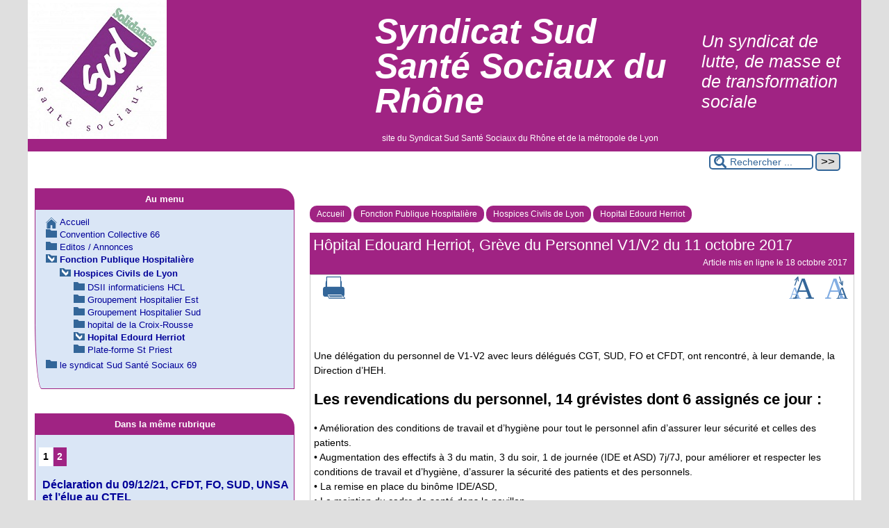

--- FILE ---
content_type: text/html; charset=utf-8
request_url: http://www.sudsantesociaux69.org/spip.php?article35
body_size: 20885
content:

<!-- on teste si l'article a le mot-clé "pleinepage" et si oui, on affiche le squelette article_pleinepage.html -->


<!-- si l'article n'a pas le mot-clé "pleinepage", on teste s'il appartient à un secteur avec le mot-clé "forum" et si oui, on affiche le squelette forumSite-article.html -->
<!-- bien laisser les boucles sur une ligne car sinon, ça ne fonctionne plus (la boucle ARTICLES n'est plus vide)
et du coup la suite ne s'affiche pas si aucune des 2 conditions n'est remplie -->


<!-- si aucune des 2 conditions, on affiche le code de base -->
<!DOCTYPE html>
<html lang="fr" >
  <head>
      <title>Hôpital Edouard Herriot, Grève du Personnel V1/V2 du 11 octobre 2017 - [Syndicat Sud Santé Sociaux du Rhône]</title>
      <meta name="Description" content=" 

Une délégation du personnel de V1-V2 avec leurs délégués CGT, SUD, FO et CFDT, ont rencontré, à leur demande, la Direction d’HEH. 

Les..." />
      <meta name="author" content='' />
      <link rel="canonical" href="http://www.sudsantesociaux69.org/spip.php?article35" />
      <meta charset="utf-8">
<meta name="generator" content="SPIP 4.4.7 avec Escal 5.2.5">
<meta name="author" content="sud.crc.rhone@wanadoo.fr">
<meta name="REVISIT-AFTER" content="7 days">
<meta name="viewport" content="width=device-width, initial-scale=1.0, shrink-to-fit=no">

<script>
var mediabox_settings={"auto_detect":true,"ns":"box","tt_img":false,"sel_g":".galerie .mediabox","sel_c":".mediabox","str_ssStart":"Diaporama","str_ssStop":"Arr\u00eater","str_cur":"{current}\/{total}","str_prev":"Pr\u00e9c\u00e9dent","str_next":"Suivant","str_close":"Fermer","str_loading":"Chargement\u2026","str_petc":"Taper \u2019Echap\u2019 pour fermer","str_dialTitDef":"Boite de dialogue","str_dialTitMed":"Affichage d\u2019un media","splash_url":"","lity":{"skin":"_simple-dark","maxWidth":"90%","maxHeight":"90%","minWidth":"400px","minHeight":"","slideshow_speed":"2500","opacite":"0.9","defaultCaptionState":"expanded"}};
</script>
<!-- insert_head_css -->
<link rel="stylesheet" href="plugins-dist/mediabox/lib/lity/lity.css?1765878781" type="text/css" media="all" />
<link rel="stylesheet" href="plugins-dist/mediabox/lity/css/lity.mediabox.css?1765878782" type="text/css" media="all" />
<link rel="stylesheet" href="plugins-dist/mediabox/lity/skins/_simple-dark/lity.css?1765878851" type="text/css" media="all" /><link rel='stylesheet' type='text/css' media='all' href='plugins-dist/porte_plume/css/barre_outils.css?1765878675' />
<link rel='stylesheet' type='text/css' media='all' href='local/cache-css/cssdyn-css_barre_outils_icones_css-98b98626.css?1765879007' />


<script src="prive/javascript/jquery.js?1765878462" type="text/javascript"></script>

<script src="prive/javascript/jquery.form.js?1765878461" type="text/javascript"></script>

<script src="prive/javascript/jquery.autosave.js?1765878461" type="text/javascript"></script>

<script src="prive/javascript/jquery.placeholder-label.js?1765878462" type="text/javascript"></script>

<script src="prive/javascript/ajaxCallback.js?1765878461" type="text/javascript"></script>

<script src="prive/javascript/js.cookie.js?1765878462" type="text/javascript"></script>
<!-- insert_head -->
<script src="plugins-dist/mediabox/lib/lity/lity.js?1765878781" type="text/javascript"></script>
<script src="plugins-dist/mediabox/lity/js/lity.mediabox.js?1765878782" type="text/javascript"></script>
<script src="plugins-dist/mediabox/javascript/spip.mediabox.js?1765878640" type="text/javascript"></script><script type='text/javascript' src='plugins-dist/porte_plume/javascript/jquery.markitup_pour_spip.js?1765878679'></script>
<script type='text/javascript' src='plugins-dist/porte_plume/javascript/jquery.previsu_spip.js?1765878679'></script>
<script type='text/javascript' src='local/cache-js/jsdyn-javascript_porte_plume_start_js-e5365efa.js?1765879007'></script>






<!-- feuilles de styles d'Escal -->
<link href="plugins/auto/escal/v5.2.5/styles/general.css?1729677986" rel="stylesheet" type="text/css">
<link href="plugins/auto/escal/v5.2.5/styles/menu.css?1729677986" rel="stylesheet" type="text/css">
<link href="local/cache-css/cssdyn-config_css-26aa815c.css?1765879007" rel="stylesheet" type="text/css">

    
    <link href="spip.php?1765878436&page=layoutPMfluide.css" rel="stylesheet" type="text/css">
<link href="plugins/auto/escal/v5.2.5/styles/perso.css?1729677986" rel="stylesheet" type="text/css" id="perso">
<link href="local/cache-css/cssdyn-persoconfig_css-9ce99626.css?1765879007" rel="stylesheet" type="text/css">

<link href="plugins/auto/escal/v5.2.5/styles/mobile.css?1729677986" rel="stylesheet" type="text/css"  media="screen and (max-width: 640px)" >

<link href="plugins/auto/escal/v5.2.5/styles/accessconfig.css?1729677986" rel="stylesheet" type="text/css" media="screen">

<link href="local/cache-css/cssdyn-saison_css-93b8b111.css?1765879007" rel="stylesheet" type="text/css">
<!--[if IE 7]>
<link href="plugins/auto/escal/v5.2.5/styles/ie.css"  rel="stylesheet" type="text/css" media="screen">
<![endif]-->
<!-- fin des feuilles de styles d'Escal -->





  


<link rel="shortcut icon" type="image/x-icon" href="local/cache-gd2/3a/068df49a61700bdb043f3e2c0fb0f1.ico?1765878101" />
<link rel="apple-touch-icon" sizes="57x57" href="local/cache-gd2/0b/72eeb7fb28e58b28d671568ea689b2.jpg?1765878101" />
<link rel="apple-touch-icon" sizes="114x114" href="local/cache-gd2/19/e90901368761020ef9772ad7ecba2a.jpg?1765878101" />
<link rel="apple-touch-icon" sizes="72x72" href="local/cache-gd2/12/4415dd9748f200fb82b4e32368397d.jpg?1765878101" />
<link rel="apple-touch-icon" sizes="144x144" href="local/cache-gd2/d7/1f95d031892e9b3c37ba615a01fd92.jpg?1765878101" />
<link rel="apple-touch-icon" sizes="60x60" href="local/cache-gd2/65/f1d76bcff31ab02356203355b57cd8.jpg?1765878101" />
<link rel="apple-touch-icon" sizes="120x120" href="local/cache-gd2/36/6d5dacb86078e95c995a60a081a7a2.jpg?1765878101" />
<link rel="apple-touch-icon" sizes="76x76" href="local/cache-gd2/a0/3f9c889b3982ab36e5cc2c908776ec.jpg?1765878101" />
<link rel="icon" type="image/png" href="local/cache-gd2/50/5aaccfe4918d7d8b806b6b07a0a0a5.jpg?1765878101" sizes="96x96" />
<link rel="icon" type="image/png" href="local/cache-gd2/c2/ca4f30531627b2837e64b9abc0cd8b.jpg?1765878101" sizes="16x16" />
<link rel="icon" type="image/png" href="local/cache-gd2/85/230687756ad4472866e1d97a768670.jpg?1765878101" sizes="32x32" />
<link rel="icon" type="image/png" href="local/cache-gd2/e8/5f3b6a5716fd0884c66c475b4131fa.jpg?1765878101" sizes="192x192" />
<meta name="msapplication-TileImage" content="local/cache-gd2/19/e90901368761020ef9772ad7ecba2a.jpg?1765878101" />
		

<link href="spip.php?page=backend" rel="alternate" type="application/rss+xml" title="Syndiquer tout le site" >      
      
      
      
      <link media="print" href="plugins/auto/escal/v5.2.5/styles/imprime.css" rel="stylesheet" type="text/css" />

  </head>
  <body id="top"  class="page-article article35 rubrique8">

    <div id="ombre-gauche">
      <div id="ombre-droite">
        <div id="conteneur">

          

          <div id="entete">

            <header>
	<div id="bandeau">




 
<!-- option 2 : affichage du logo du site --> 
<dl class="image_fluide" style="max-width: 200px; float: left;"><dt>
<a href="http://www.sudsantesociaux69.org" title="Accueil" >
<img
	src="IMG/logo/logo1.jpg?1699268881"
	class="spip_logo"
	width="200"
	height="200"
	alt=""/>
</a>
</dt><dd></dd></dl>


<!-- récupération de l'id_secteur de la rubrique ou de l'article -->






<div id="titrepage">
  <div id="nom-site-spip">
  Syndicat Sud Santé Sociaux du Rhône
  </div>

  <div id="slogan-site-spip">
  Un syndicat de lutte, de masse et de transformation sociale
  </div>

  <div id="descriptif-site-spip">
  <p>site du Syndicat Sud Santé Sociaux du Rhône et de la métropole de Lyon</p>
  </div>
</div>

</div>

<div class="nettoyeur"></div>	<div class="menudesktop">
	
	</div>
	<div class="menumobile">
	 
		<nav class="main-nav">

  <!-- Mobile menu toggle button (hamburger/x icon) -->
  <input id="main-menu-state" type="checkbox" />
  <label class="main-menu-btn" for="main-menu-state">
    <span class="main-menu-btn-icon"></span>
  </label>

  <h2 class="nav-brand"><a href="#">MENU</a></h2>

  
<ul id="main-menu" class="sm sm-blue">

<li class="item-accueil">
	 <a href="http://www.sudsantesociaux69.org" title="Accueil">
		 
		<img src='local/cache-vignettes/L20xH20/accueil2-bbdeb.svg?1765878101' alt='accueil' class='spip_logos' width='20' height='20' />
		
     Accueil
    
    </a>
	</li>

	<!-- exclusion des rubriques avec le mot-clé "pas-au-menu" ou "invisible" et de ses sous-rubriques -->
	
	
	

	<!-- exclusion des articles avec le mot-clé "pas-au-menu" ou "invisible"  -->
	


 <!-- affichage des secteurs-->
    
     <li class=" rubrique rubrique12 secteur">
     <a href="spip.php?rubrique12" >
     
      
     Convention Collective 66 
     
     </a>

		<ul>
			<!-- affichage des articles du secteur -->
			
			<li class=" article">
				<a href="spip.php?article319" title="">TOU.TES A PARIS LE 02 FEVRIER 2023&nbsp;: RETOUR SUR UNE JOURNEE DE MOBILISATION DE NEXEM A LA PLACE VAUBAN</a>
			</li>
			
			<li class=" article">
				<a href="spip.php?article315" title="">Social en Lutte en Photo et en vidéo</a>
			</li>
			
			<li class=" article">
				<a href="spip.php?article311" title="">TOUTES et TOUS à PARIS le 2 Février</a>
			</li>
			
			<li class=" article">
				<a href="spip.php?article304" title=""> Vidéo Lettre a Castex</a>
			</li>
			
			<li class=" article">
				<a href="spip.php?article300" title="">situation pour expliquer les négociations nationale CC66,</a>
			</li>
			
			<li class=" article">
				<a href="spip.php?article281" title="">es salariées de Sésame autisme du médico-social privé présentes à la manifestation du 5/10</a>
			</li>
			
			<li class=" article">
				<a href="spip.php?article279" title="">Pourquoi SUD n&#8217;appelle pas au 06/10 en vidéo</a>
			</li>
			
			<li class=" article">
				<a href="spip.php?article277" title="">Projet Accord Laforcade</a>
			</li>
			
			<li class=" article">
				<a href="spip.php?article276" title="">COMMUNIQUE&nbsp;: Pourquoi SUD n’appelle pas aux côtés des employeurs de la CC 66-CHRS le 6 octobre 2021</a>
			</li>
			
			<li class=" article">
				<a href="spip.php?article267" title="">Grève et manifestation à Thiago&nbsp;: social, médico social</a>
			</li>
			
			<li class=" article">
				<a href="spip.php?article264" title=""> 	Rassemblement pour soutenir une déléguée syndicale CGT</a>
			</li>
			
			<li class=" article">
				<a href="spip.php?article259" title="">Branche UGECAM L&#8217;intersyndicale exige la réouverure des négociations</a>
			</li>
			
			<li class=" article">
				<a href="spip.php?article236" title="">SEGUR&nbsp;: SIGNATURES DE LA HONTE NEXEM COMPLICE</a>
			</li>
			
			<li class=" article">
				<a href="spip.php?article159" title="">NEXEM AVALE LES CONVENTIONS</a>
			</li>
			
			<li class=" article">
				<a href="spip.php?article158" title="">déclaration, CGT FO SUD 12 sept19</a>
			</li>
			
			<li class=" article">
				<a href="spip.php?article151" title="">NEXEM enterre déjà la Convention Collective du 15 Mars 1966</a>
			</li>
			
			<li class=" article">
				<a href="spip.php?article150" title="">LE PROJET CONVENTIONNEL NEXEM FACE A LA RESISTANCE SYNDICALE</a>
			</li>
			
			<li class=" article">
				<a href="spip.php?article145" title="">Nexem enterre déjà la CC 66</a>
			</li>
			
			<li class=" article">
				<a href="spip.php?article141" title="">Compte rendu CNPN CC 66 du 24 Mai 2019</a>
			</li>
			
			<li class=" article">
				<a href="spip.php?article121" title="">Il y a le feu à la BASS&nbsp;!</a>
			</li>
			
			<li class=" article">
				<a href="spip.php?article113" title="">Les patrons de la CC66 ont décidé de casser la prévoyance des salarié-es du secteur</a>
			</li>
			
			<li class=" article">
				<a href="spip.php?article107" title="">CCN66&nbsp;: Protection sociale en danger</a>
			</li>
			
			<li class=" article">
				<a href="spip.php?article106" title="">NEXEM&nbsp;: OPA sur la BASS NOUVEAU PASSAGE EN FORCE SUR LES REMUNERATIONS</a>
			</li>
			
			<li class=" article">
				<a href="spip.php?article102" title="">ÉCHEC DES NÉGOCIATIONS PRÉVOYANCE</a>
			</li>
			
			<li class=" article">
				<a href="spip.php?article89" title="">Pour une vraie revalorisation des salaires, pas  une opération pièces jaunes.</a>
			</li>
			
			<li class=" article">
				<a href="spip.php?article84" title="">Avenants 340 et 341 de la CC66</a>
			</li>
			
			<li class=" article">
				<a href="spip.php?article68" title="">Mobilisation du travail social le 14 février 2018</a>
			</li>
			
			<li class=" article">
				<a href="spip.php?article51" title="">SALAIRES&nbsp;: L’AFFAIRE DE TOUT-ES ET TOUS</a>
			</li>
			
			<li class=" article">
				<a href="spip.php?article43" title="">DECLARATION INTERSYNDICALE SUD, CGT, FO et CFDT,  CNPN 66 - 29 novembre 2017</a>
			</li>
			
			<li class=" article">
				<a href="spip.php?article42" title="">APPEL DES NEGOCIATEURS DE LA CCNT 66  SUD, CGT et FO </a>
			</li>
			
			<li class=" article">
				<a href="spip.php?article41" title="">Imposons ensemble nos revendications lors des négociations annuelles sur les salaires</a>
			</li>
			
			<li class=" article">
				<a href="spip.php?article28" title="">DIALOGUE SOCIAL</a>
			</li>
			
			<li class=" article">
				<a href="spip.php?article26" title="">LE CITS, L’ARLESIENNE DE NEXEM&nbsp;!</a>
			</li>
			
			<li class=" article">
				<a href="spip.php?article23" title="">DECLARATION CGT, FO et SUD  CNPN 66 du 30 AOUT 2017 </a>
			</li>
			
			<li class=" article">
				<a href="spip.php?article22" title="">Travail social et médico-social en danger&nbsp;!</a>
			</li>
			

			<!-- affichage des sous-rubriques de niveau 1 -->
			
			<li class=" rubrique">
				<a href="spip.php?rubrique18" >Adapei 69
					
				</a>

				<ul>
				<!-- affichage des articles des sous-rubriques de niveau 1 -->
				
					<li class=" article">
						<a href="spip.php?article322" title="">Elections ADAPEI</a>
					</li>
				
					<li class=" article">
						<a href="spip.php?article246" title="">Grève&nbsp;: les salariés de l’Adapei demandent des embauches </a>
					</li>
				
					<li class=" article">
						<a href="spip.php?article243" title="">ADAPEI&nbsp;: La Cour de Cassation de Paris donne raison aux CHSCT Rhône Ouest et Lyon EST</a>
					</li>
				
					<li class=" article">
						<a href="spip.php?article170" title="">ADAPEI CGT ET SUD APPELLENT A LA GREVE LE 05/12</a>
					</li>
				
					<li class=" article">
						<a href="spip.php?article139" title="">L’ADAPEI 69 généralise la précarité avec le recours à l’intérim</a>
					</li>
				
					<li class=" article">
						<a href="spip.php?article138" title="">ADAPEI 69 :ELECTIONS LE 18 JUIN DES MEMBRES DU COMITE SOCIAL ET ECONOMIQUE</a>
					</li>
				
					<li class=" article">
						<a href="spip.php?article137" title="">ADAPEI 69 LE 18 JUIN, VOTEZ POUR LES CANDIDAT-ES SUR LES LISTES SUD SANTÉ SOCIAUX AU CSE</a>
					</li>
				
					<li class=" article">
						<a href="spip.php?article64" title="">ADAPEI 69&nbsp;: Envahissement des locaux du siège de l&#8217;ADAPEI</a>
					</li>
				
					<li class=" article">
						<a href="spip.php?article57" title="">Cloture NAO 2017</a>
					</li>
				

				

				</ul>

			</li>
			
			<li class=" rubrique">
				<a href="spip.php?rubrique19" >Fondation OVE
					
				</a>

				<ul>
				<!-- affichage des articles des sous-rubriques de niveau 1 -->
				
					<li class=" article">
						<a href="spip.php?article325" title="">C&#8217;est des augmentations de salaire qu&#8217;il nous faut et maintenant</a>
					</li>
				
					<li class=" article">
						<a href="spip.php?article309" title="">Mobilisations et grèves le 18 octobre</a>
					</li>
				
					<li class=" article">
						<a href="spip.php?article295" title="">OVE&nbsp;: 7 décembre -> 11 janvier</a>
					</li>
				
					<li class=" article">
						<a href="spip.php?article218" title="">La Fondation OVE invente Les Heures Supp’ non majorées </a>
					</li>
				
					<li class=" article">
						<a href="spip.php?article157" title="">ELECTIONS A LA FONDATION OVE</a>
					</li>
				
					<li class=" article">
						<a href="spip.php?article148" title="">OVE&nbsp;: Prime Exceptionnelle Mars 2019</a>
					</li>
				

				

				</ul>

			</li>
			
			<li class=" rubrique">
				<a href="spip.php?rubrique20" >Sauvegarde 69
					
				</a>

				<ul>
				<!-- affichage des articles des sous-rubriques de niveau 1 -->
				
					<li class=" article">
						<a href="spip.php?article324" title="">Mobilisation du 31 mai Sauvegarde 69</a>
					</li>
				
					<li class=" article">
						<a href="spip.php?article321" title="">Assemblée Générale des salarié.e.s de la Sauvegarde69</a>
					</li>
				

				

				</ul>

			</li>
			

		</ul>


     </li>
	
     <li class=" rubrique rubrique14 secteur">
     <a href="spip.php?rubrique14" >
     
      
     Editos /  Annonces
     
     </a>

		<ul>
			<!-- affichage des articles du secteur -->
			
			<li class=" article">
				<a href="spip.php?article342" title="">Manif le 18 septembre 2025 </a>
			</li>
			
			<li class=" article">
				<a href="spip.php?article10" title="">Accueil</a>
			</li>
			

			<!-- affichage des sous-rubriques de niveau 1 -->
			

		</ul>


     </li>
	
     <li class="on rubrique rubrique1 secteur">
     <a href="spip.php?rubrique1" class="on" >
     
      
     Fonction Publique Hospitalière
     
     </a>

		<ul>
			<!-- affichage des articles du secteur -->
			
			<li class=" article">
				<a href="spip.php?article326" title="">Garantie Individuelle du Pouvoir d’Achat GIPA 2023 </a>
			</li>
			
			<li class=" article">
				<a href="spip.php?article271" title="">Tracts sur nouvelles grilles des soignants</a>
			</li>
			
			<li class=" article">
				<a href="spip.php?article235" title="">VICTOIRE pour les CSAPAS SUD a gagné&nbsp;!</a>
			</li>
			
			<li class=" article">
				<a href="spip.php?article234" title="">Pour une visibilité des exclus du Segur de la santé</a>
			</li>
			
			<li class=" article">
				<a href="spip.php?article233" title="">Action du 26 novembre&nbsp;: 183 euros pour tous les exclus du Ségur </a>
			</li>
			
			<li class=" article">
				<a href="spip.php?article231" title="">COVID-Agents Vulnérables</a>
			</li>
			
			<li class=" article">
				<a href="spip.php?article222" title="">Nouvel article N&#176;&nbsp;222</a>
			</li>
			
			<li class=" article">
				<a href="spip.php?article219" title="">Accord Ségur&nbsp;: des avancées insuffisantes et des points négatifs</a>
			</li>
			
			<li class=" article">
				<a href="spip.php?article198" title="">communiqué de presse Le Vinatier</a>
			</li>
			
			<li class=" article">
				<a href="spip.php?article156" title="">Mardi 10 septembre 2019 Grève Nationale de l’ensemble des services hospitaliers</a>
			</li>
			
			<li class=" article">
				<a href="spip.php?article144" title="">Photos de la manifestation commune Gilets Jaunes/Blouses Blanches pour nos services publics</a>
			</li>
			
			<li class=" article">
				<a href="spip.php?article140" title="">DISPONIBILITÉ Du Nouveau&nbsp;!</a>
			</li>
			
			<li class=" article">
				<a href="spip.php?article134" title="">LA FONCTION PUBLIQUE EST NOTRE BIEN COMMUN</a>
			</li>
			
			<li class=" article">
				<a href="spip.php?article133" title="">URGENCES&nbsp;: Extension contre l’explosion</a>
			</li>
			
			<li class=" article">
				<a href="spip.php?article130" title="">GrèveVendredi 5 Avril 2019</a>
			</li>
			
			<li class=" article">
				<a href="spip.php?article129" title="">Recours aux contractuels</a>
			</li>
			
			<li class=" article">
				<a href="spip.php?article124" title="">Grille indiciaire fonction publique hospitalière</a>
			</li>
			
			<li class=" article">
				<a href="spip.php?article120" title="">Elections 2018 </a>
			</li>
			
			<li class=" article">
				<a href="spip.php?article119" title="">Sécurité sociale&nbsp;: En Danger&nbsp;!</a>
			</li>
			
			<li class=" article">
				<a href="spip.php?article108" title="">Ordre Infirmier&nbsp;: décison de cet été du gouvernement</a>
			</li>
			
			<li class=" article">
				<a href="spip.php?article105" title="">Brochure&nbsp;: Vos droits dans la Fonction Publique Hospitalière (FPH)</a>
			</li>
			
			<li class=" article">
				<a href="spip.php?article95" title="">Le 15 mai 2018 à Paris</a>
			</li>
			
			<li class=" article">
				<a href="spip.php?article56" title="">ELECTIONS 2018 dans la Fonction Publique Hospitalière, TOUTES et TOUS CONCERNES&nbsp;!!</a>
			</li>
			
			<li class=" article">
				<a href="spip.php?article18" title="">Notation 2016</a>
			</li>
			
			<li class=" article">
				<a href="spip.php?article7" title="">Happytal - Images</a>
			</li>
			
			<li class=" article">
				<a href="spip.php?article3" title="">Tract contre l&#8217;ordre infirmier</a>
			</li>
			
			<li class=" article">
				<a href="spip.php?article1" title="">Vos droits</a>
			</li>
			

			<!-- affichage des sous-rubriques de niveau 1 -->
			
			<li class="on rubrique">
				<a href="spip.php?rubrique7" class="on" >Hospices Civils de Lyon
					<span class="flecherub">&#9658;</span>
				</a>

				<ul>
				<!-- affichage des articles des sous-rubriques de niveau 1 -->
				
					<li class=" article">
						<a href="spip.php?article345" title="">Bulletin d’information des sections SUD Santé-Sociaux aux Hospices Civils de Lyon</a>
					</li>
				
					<li class=" article">
						<a href="spip.php?article340" title="">INFO SUD&nbsp;! Novembre 2024</a>
					</li>
				
					<li class=" article">
						<a href="spip.php?article338" title="">Info SUD HCL juin 2024</a>
					</li>
				
					<li class=" article">
						<a href="spip.php?article331" title="">Info SUD HCL novembre 2023</a>
					</li>
				
					<li class=" article">
						<a href="spip.php?article307" title="">Accord direction générale – syndicats aux HCLLes raisons de la signature de SUD</a>
					</li>
				
					<li class=" article">
						<a href="spip.php?article306" title="">Hôpital désespérément maltraité&nbsp;!</a>
					</li>
				
					<li class=" article">
						<a href="spip.php?article305" title="">Des primes …</a>
					</li>
				
					<li class=" article">
						<a href="spip.php?article302" title="">GREVE ILLIMITEE DE TOUT LE PERSONNEL DE LA MATERNITE DE L’HOPITAL LYONSUD</a>
					</li>
				
					<li class=" article">
						<a href="spip.php?article301" title="">MESURES PARTICULIERESRELATIVENT A LA PRIME 2021</a>
					</li>
				
					<li class=" article">
						<a href="spip.php?article293" title="">HOPITAL HENRY GABRIELLE, C’EST A SAINT GENIS LAVAL NULLE PART AILLEURS</a>
					</li>
				
					<li class=" article">
						<a href="spip.php?article292" title="">Arnaque sur  l’indemnité de  sujétion spéciale,  dite des 13h</a>
					</li>
				
					<li class=" article">
						<a href="spip.php?article261" title="">Photos rassemblement 10 juin 2021</a>
					</li>
				
					<li class=" article">
						<a href="spip.php?article257" title="">SOUTIEN aux RÉAS en Grève le 11 Mai 2021&nbsp;!</a>
					</li>
				
					<li class=" article">
						<a href="spip.php?article254" title="">MAJORATION PRIME DE NUIT  SERVICES D’URGENCE</a>
					</li>
				
					<li class=" article">
						<a href="spip.php?article251" title="">TABLEAU DES COEFFICIENTS POUR LA PRIME 2020</a>
					</li>
				
					<li class=" article">
						<a href="spip.php?article249" title="">majoration des heures supplémentaires réalisées par les personnels d&#8217;astreintes lors de leurs interventions</a>
					</li>
				
					<li class=" article">
						<a href="spip.php?article238" title="">CSAPAS Lyon Prime Ségur Gagnée&nbsp;!</a>
					</li>
				
					<li class=" article">
						<a href="spip.php?article227" title="">TOUTES LES HEURES SUPPLEMENTAIRESSERONT PAYEES SANS DISTINCTION</a>
					</li>
				
					<li class=" article">
						<a href="spip.php?article226" title="">COMMUNIQUE DE PRESSE&nbsp;: Suicide aux HCL</a>
					</li>
				
					<li class=" article">
						<a href="spip.php?article199" title="">Flash Infos COVID Étudiants sur le front Revalorisation des indemnités&nbsp;!</a>
					</li>
				
					<li class=" article">
						<a href="spip.php?article166" title="">Le Droit à la déconnexion au HCL</a>
					</li>
				
					<li class=" article">
						<a href="spip.php?article154" title="">Pétition pour le rétablissement des parkings gratuits dans les hôpitaux publics et aux alentours</a>
					</li>
				
					<li class=" article">
						<a href="spip.php?article142" title="">la maltraitance institutionnelle subie par les personnels des établissements des HCL.</a>
					</li>
				
					<li class=" article">
						<a href="spip.php?article135" title="">Les  HCL, la QVT et le babyfoot</a>
					</li>
				
					<li class=" article">
						<a href="spip.php?article126" title="">Pas d&#8217;absention</a>
					</li>
				
					<li class=" article">
						<a href="spip.php?article117" title="">Invitation pique-nique </a>
					</li>
				
					<li class=" article">
						<a href="spip.php?article110" title="">Flash INFO Notation Evaluation</a>
					</li>
				
					<li class=" article">
						<a href="spip.php?article98" title="">LE DROIT DE GREVE A L’HOPITAL</a>
					</li>
				
					<li class=" article">
						<a href="spip.php?article79" title="">Rejoignons les personnels des Urgences du CHLS et d&#8217;HEH en grève</a>
					</li>
				
					<li class=" article">
						<a href="spip.php?article66" title="">Urgences en grèves devant le siège des HCL</a>
					</li>
				
					<li class=" article">
						<a href="spip.php?article65" title="">LE SELF DE LACASSAGNE NE DOIT PAS FERMER&nbsp;!</a>
					</li>
				
					<li class=" article">
						<a href="spip.php?article61" title="">LE PERSONNEL DES URGENCES EN GREVE - Lettre ouverte</a>
					</li>
				
					<li class=" article">
						<a href="spip.php?article60" title="">EVALUATION ET NOTATION - 2017</a>
					</li>
				
					<li class=" article">
						<a href="spip.php?article50" title="">NON A LA FERMETURE DU SELF DE LACASSAGNE</a>
					</li>
				
					<li class=" article">
						<a href="spip.php?article49" title="">Déclaration du syndicat SUD au CTCE des HCL du 12/12/2017 concernant le plan d’efficience 2018</a>
					</li>
				
					<li class=" article">
						<a href="spip.php?article40" title="">Jour de carence&nbsp;: NON&nbsp;!</a>
					</li>
				
					<li class=" article">
						<a href="spip.php?article31" title="">Les  modalités  de  grève   dans la FPH </a>
					</li>
				
					<li class=" article">
						<a href="spip.php?article30" title="">PPCR Pour les nuls&nbsp;!</a>
					</li>
				
					<li class=" article">
						<a href="spip.php?article16" title="Bref compte-rendu du CTCE du 13 juin 2017, avec au menu, toujours de l&#039;hôstérité... :(">SUD VERSION, Compte rendu du CTCE de Juin 2017</a>
					</li>
				
					<li class=" article">
						<a href="spip.php?article8" title="">CTEL et CHSCT suplémentaire sur le nouveau service des brûlés d&#8217;HEH</a>
					</li>
				

				
			<li class=" rubrique">
				<a href="spip.php?rubrique15" >DSII informaticiens HCL
					
				</a>

				<ul>
				<!-- affichage des articles des sous-rubriques de niveau 1 -->
				
					<li class=" article">
						<a href="spip.php?article339" title="">2024 Ingénieurs titulaires évolution des grilles</a>
					</li>
				
					<li class=" article">
						<a href="spip.php?article88" title="">Notre compte rendu du CHSCT du 12 mars 2018</a>
					</li>
				
					<li class=" article">
						<a href="spip.php?article62" title="">Compte rendu réunion Direction – syndicats  </a>
					</li>
				

				

				</ul>

			</li>
			
			<li class=" rubrique">
				<a href="spip.php?rubrique9" >Groupement Hospitalier Est
					
				</a>

				<ul>
				<!-- affichage des articles des sous-rubriques de niveau 1 -->
				
					<li class=" article">
						<a href="spip.php?article109" title="">HCL / GHE CHSCT du 28 juin 2018</a>
					</li>
				
					<li class=" article">
						<a href="spip.php?article73" title="">DECLARATION du Syndicat SUD Santé  Sociaux au CHSCT du 08 février 2018, Traçabilité des Mutualisations entre service  d’agent durand on temps de Travail </a>
					</li>
				
					<li class=" article">
						<a href="spip.php?article75" title="">INFO du Syndicat SUD Santé Sociaux, Courrier à Direction – Médecins du  travail du GHE, Absence ASD NON REMPLACE en Poste de 12 heures – FICHE D’ALERTE, UNITE 21</a>
					</li>
				
					<li class=" article">
						<a href="spip.php?article76" title=""> ALERTE sur Conditions de Travail Unité 91 </a>
					</li>
				
					<li class=" article">
						<a href="spip.php?article55" title="">INFO&nbsp;: SYNDICAT SUD SANTÉ GHE * CHSCT du 07 décembre 2017 * CTEL du 1er décembre 2017</a>
					</li>
				
					<li class=" article">
						<a href="spip.php?article48" title="">Retour sur Repos &amp; Appels sur Téléphone Personnel</a>
					</li>
				
					<li class=" article">
						<a href="spip.php?article47" title="">Tract SUD - CET RTT décembre 2017</a>
					</li>
				
					<li class=" article">
						<a href="spip.php?article2" title="">Tract SUD HCL GHE CHSCT 30 mars 2017</a>
					</li>
				

				

				</ul>

			</li>
			
			<li class=" rubrique">
				<a href="spip.php?rubrique10" >Groupement Hospitalier Sud
					
				</a>

				<ul>
				<!-- affichage des articles des sous-rubriques de niveau 1 -->
				
					<li class=" article">
						<a href="spip.php?article303" title="">TOUS ENSEMBLE POUR LE MAINTIEN DES EFFECTIFS ET DES LITS DE LA MATERNITE DE L’HLS</a>
					</li>
				
					<li class=" article">
						<a href="spip.php?article225" title="">Courrier Unitaire des Elus du CTCE  des HCL</a>
					</li>
				
					<li class=" article">
						<a href="spip.php?article72" title="">CHLS, Appel à une mobilisation</a>
					</li>
				

				

				</ul>

			</li>
			
			<li class=" rubrique">
				<a href="spip.php?article87" >hopital de la Croix-Rousse
					
				</a>

				<ul>
				<!-- affichage des articles des sous-rubriques de niveau 1 -->
				
					<li class=" article">
						<a href="spip.php?article87" title="">LETTRE OUVERTE   CONTRE LE MANQUE D’EFFECTIF AUX BLOCS OPERATOIRES</a>
					</li>
				

				

				</ul>

			</li>
			
			<li class="on rubrique">
				<a href="spip.php?rubrique8" class="on" >Hopital Edourd Herriot
					
				</a>

				<ul>
				<!-- affichage des articles des sous-rubriques de niveau 1 -->
				
					<li class=" article">
						<a href="spip.php?article291" title="">Déclaration du 09/12/21, CFDT, FO, SUD, UNSA et l’élue au CTEL</a>
					</li>
				
					<li class=" article">
						<a href="spip.php?article287" title="">La Gazette des Sudistes&nbsp;: DROIT DE GRÈVE Hospitaliers</a>
					</li>
				
					<li class=" article">
						<a href="spip.php?article274" title="">Décret ASD – AP&nbsp;: COMPÉTENCES AS / AP&nbsp;: Un Décret qui fait l&#8217;effet d&#8217;un pétard mouillé&nbsp;!</a>
					</li>
				
					<li class=" article">
						<a href="spip.php?article273" title="">Un peu d’histoire...Histoire de l’hôpital Public</a>
					</li>
				
					<li class=" article">
						<a href="spip.php?article272" title="">La Gazette des Sudistes&nbsp;: Vaccination Obligatoire des Soignants</a>
					</li>
				
					<li class=" article">
						<a href="spip.php?article269" title="">C.G.OS ATTENTION DANGER</a>
					</li>
				
					<li class=" article">
						<a href="spip.php?article263" title="">La Gazette des Sudistes&nbsp;: Flash Infos GRÈVE ARM-SAMU 69 </a>
					</li>
				
					<li class=" article">
						<a href="spip.php?article262" title="">La Gazette des Sudistes&nbsp;: Mardi 15 juin 2021Manifestation </a>
					</li>
				
					<li class=" article">
						<a href="spip.php?article260" title="">Flash Infos GRÈVE des RÉAS&nbsp;: Bilan de la journée d’action du mardi 11 Mai</a>
					</li>
				
					<li class=" article">
						<a href="spip.php?article256" title="">La visite &#171;&nbsp;Flash&nbsp;&#187; de M.&nbsp;Castex dans les réas d’HEH&nbsp;!</a>
					</li>
				
					<li class=" article">
						<a href="spip.php?article253" title="">HCL&nbsp;: La Fédération Entretien en Danger</a>
					</li>
				
					<li class=" article">
						<a href="spip.php?article248" title="">La Gazette des Sudistes&nbsp;: Flash Infos-CDD</a>
					</li>
				
					<li class=" article">
						<a href="spip.php?article239" title="">Urgent-CA-RTT Non Pris à cause du COVID</a>
					</li>
				
					<li class=" article">
						<a href="spip.php?article237" title="">La Gazette des Sudistes :Flash Infos HEH Décembre 2017</a>
					</li>
				
					<li class=" article">
						<a href="spip.php?article232" title="La direction de l’hôpital nous a reçus ce matin pour un premier rdv de négociation suite au préavisde grève déposé le 26 octobre avec une délégation agent.Lors des échanges, la direction nous a apporté des réponses et d’autres restent en attente pourl’instant. Mais l’épuisement des personnels est bien pris en compte.">COVID-Rdv Négociations n&#176;1</a>
					</li>
				
					<li class=" article">
						<a href="spip.php?article230" title="">La Gazette des Sudistes  :COVID-Cluster Sur HEH</a>
					</li>
				
					<li class=" article">
						<a href="spip.php?article224" title="">La Gazette des Sudistes&nbsp;: COVID-Maladie Professionnelle</a>
					</li>
				
					<li class=" article">
						<a href="spip.php?article223" title="">La Gazette des Sudistes&nbsp;:  Flash Infos COVID sur HEH</a>
					</li>
				
					<li class=" article">
						<a href="spip.php?article221" title="">La Gazette des Sudistes&nbsp;: Manifestation du 17 Septembre</a>
					</li>
				
					<li class=" article">
						<a href="spip.php?article220" title="">La Gazette des Sudistes&nbsp;: Flash Infos Accord Segur</a>
					</li>
				
					<li class=" article">
						<a href="spip.php?article216" title="">La Gazette des Sudistes - Notre 14 juillet des 1ères lignes </a>
					</li>
				
					<li class=" article">
						<a href="spip.php?article215" title="">La Gazette des Sudistes Flash Infos Manif du 30 juin 2020</a>
					</li>
				
					<li class=" article">
						<a href="spip.php?article213" title="">La Gazette des Sudistes 23/06/2020</a>
					</li>
				
					<li class=" article">
						<a href="spip.php?article212" title="">La Gazette des Sudistes - HEH - bilan manif du 16 juin 2020</a>
					</li>
				
					<li class=" article">
						<a href="spip.php?article208" title="">Dé-confinons Nos Colères&nbsp;!!!</a>
					</li>
				
					<li class=" article">
						<a href="spip.php?article207" title="">Dé-confinons nos colères&nbsp;! </a>
					</li>
				
					<li class=" article">
						<a href="spip.php?article205" title="">COMMUNIQUE de Presses FO SUD et CGT d&#8217;HEH</a>
					</li>
				
					<li class=" article">
						<a href="spip.php?article201" title="">La Gazette des Sudistes Flash&nbsp;: Infos COVID</a>
					</li>
				
					<li class=" article">
						<a href="spip.php?article200" title="">Flash Infos 6&nbsp;: COVID 19</a>
					</li>
				
					<li class=" article">
						<a href="spip.php?article197" title="">COMMUNIQUE CRISE CORONAVIRUS HÔPITAL ÉDOUARD HERRIOT</a>
					</li>
				
					<li class=" article">
						<a href="spip.php?article195" title="">La Gazette des Sudistes Le 16 mars 2020 Flash Infos&nbsp;: COVID 19</a>
					</li>
				
					<li class=" article">
						<a href="spip.php?article194" title="">La Gazette des Sudistes Le 18 mars 2020 Flash Infos 2&nbsp;: COVID 19</a>
					</li>
				
					<li class=" article">
						<a href="spip.php?article193" title="">La Gazette des Sudistes Le 27 mars 2020 Flash Infos 4&nbsp;: COVID 19</a>
					</li>
				
					<li class=" article">
						<a href="spip.php?article192" title="">La Gazette des Sudistes Flash Infos COVID n&#176;5 samedi 4 avril 2020</a>
					</li>
				
					<li class=" article">
						<a href="spip.php?article189" title="">COMMUNIQUE CRISE CORONAVIRUS HÔPITAL ÉDOUARD HERRIOT</a>
					</li>
				
					<li class=" article">
						<a href="spip.php?article188" title="">La Gazette des Sudistes&nbsp;: Flash Infos 3&nbsp;: COVID 19</a>
					</li>
				
					<li class=" article">
						<a href="spip.php?article186" title="">La Gazette des Sudistes&nbsp;: Flash Infos&nbsp;: COVID 19</a>
					</li>
				
					<li class=" article">
						<a href="spip.php?article182" title="">La Gazette des Sudistes&nbsp;: Bulletin de Grève N&#176;6</a>
					</li>
				
					<li class=" article">
						<a href="spip.php?article178" title="">La Gazette des Sudistes Bulletin de Grève N&#176;5</a>
					</li>
				
					<li class=" article">
						<a href="spip.php?article179" title="">Quelques photos de la manif du 17/12/2019</a>
					</li>
				
					<li class=" article">
						<a href="spip.php?article176" title="">La Gazette des Sudistes  Bulletin de Grève N&#176;3</a>
					</li>
				
					<li class=" article">
						<a href="spip.php?article175" title="">La Gazette des Sudistes&nbsp;: Bulletin de Grève N&#176;2</a>
					</li>
				
					<li class=" article">
						<a href="spip.php?article173" title="">La Gazette des Sudistes HEH 5 - 6 - 7 - 9 décembre</a>
					</li>
				
					<li class=" article">
						<a href="spip.php?article169" title="">La Gazette des Sudistes HEH</a>
					</li>
				
					<li class=" article">
						<a href="spip.php?article168" title="">ASSEMBLEE GENERALE PERSONNELS DU GHC et USAGERS</a>
					</li>
				
					<li class=" article">
						<a href="spip.php?article155" title="">La Gazette des SUDistes Le journal de votre section SUD HEH</a>
					</li>
				
					<li class=" article">
						<a href="spip.php?article147" title="">CGOS INFOS PRESTATION DEPART A LA RETRAITE</a>
					</li>
				
					<li class=" article">
						<a href="spip.php?article146" title="">Retraites à points&nbsp;: l’arnaque du siècle&nbsp;!</a>
					</li>
				
					<li class=" article">
						<a href="spip.php?article143" title="">La Gazette des Sudistes - juin 2019</a>
					</li>
				
					<li class=" article">
						<a href="spip.php?article132" title="">Visite de La Ministre sur HEH</a>
					</li>
				
					<li class=" article">
						<a href="spip.php?article131" title="">Trois mauvaises raisons de ne pas adhérer à SUD</a>
					</li>
				
					<li class=" article">
						<a href="spip.php?article125" title="">Sieste obligatoire </a>
					</li>
				
					<li class=" article">
						<a href="spip.php?article123" title="">HEH Grève du Pavillon H le 20-11-2018</a>
					</li>
				
					<li class=" article">
						<a href="spip.php?article118" title="">Bilan du syndicat SUD HEH de 2014 à 2018</a>
					</li>
				
					<li class=" article">
						<a href="spip.php?article116" title="">Flash Info CHSCT 26 Septembre 2018</a>
					</li>
				
					<li class=" article">
						<a href="spip.php?article112" title="">Flash Info CTEL  HEH Septembre 2018 </a>
					</li>
				
					<li class=" article">
						<a href="spip.php?article99" title="">HEH Flash Info CHS-CT et CTEL mai 2015</a>
					</li>
				
					<li class=" article">
						<a href="spip.php?article82" title="">Flash Info CHSCT 24 janvier 2018</a>
					</li>
				
					<li class=" article">
						<a href="spip.php?article80" title="">#HEHenColère</a>
					</li>
				
					<li class=" article">
						<a href="spip.php?article77" title="">#HEHencolère, NOTRE MOUVEMENT GRANDIT&nbsp;!!!</a>
					</li>
				
					<li class=" article">
						<a href="spip.php?article70" title="">#HEHencolere</a>
					</li>
				
					<li class=" article">
						<a href="spip.php?article69" title=""># Balance tes conditions de travail Urgences HEH</a>
					</li>
				
					<li class=" article">
						<a href="spip.php?article67" title="">Les urgences d&#8217;HEH en grèves</a>
					</li>
				
					<li class=" article">
						<a href="spip.php?article44" title="">Flash Info du CHSCT du 29 novembre 2017</a>
					</li>
				
					<li class=" article">
						<a href="spip.php?article37" title="">Flash Info CTEL 12 octobre 2017 Comité Technique d&#8217;Etablissement</a>
					</li>
				
					<li class=" article">
						<a href="spip.php?article36" title="">Flash Info CHSCT Extraordinaire V1 /V2 du 20 octobre 2017</a>
					</li>
				
					<li class="on article">
						<a href="spip.php?article35" title="">Hôpital Edouard Herriot, Grève du Personnel V1/V2 du 11 octobre 2017</a>
					</li>
				
					<li class=" article">
						<a href="spip.php?article21" title="">CHSCT du 27 septembre 2017, le flash info&nbsp;!</a>
					</li>
				
					<li class=" article">
						<a href="spip.php?article15" title="Flash Info du CHSCT d&#039;HEH du 13 juillet 2017">CHSCT du 13 juillet 2017</a>
					</li>
				
					<li class=" article">
						<a href="spip.php?article6" title="">CHSCT d&#8217;HEH du 29 mars 2017</a>
					</li>
				

				

				</ul>

			</li>
			
			<li class=" rubrique">
				<a href="spip.php?article52" >Plate-forme St Priest
					
				</a>

				<ul>
				<!-- affichage des articles des sous-rubriques de niveau 1 -->
				
					<li class=" article">
						<a href="spip.php?article52" title="">RTT ou congés non-pris</a>
					</li>
				

				

				</ul>

			</li>
			

				</ul>

			</li>
			

		</ul>


     </li>
	
     <li class=" rubrique rubrique2 secteur">
     <a href="spip.php?rubrique2" >
     
      
     le syndicat Sud Santé Sociaux 69
     
     </a>

		<ul>
			<!-- affichage des articles du secteur -->
			
			<li class=" article">
				<a href="spip.php?article258" title="">Manif du 11/05/2021 pour les réas en photos</a>
			</li>
			
			<li class=" article">
				<a href="spip.php?article171" title="">Grève et manifestation du 05/12/2019 en photos</a>
			</li>
			
			<li class=" article">
				<a href="spip.php?article92" title="On rêve tous d’une réplique de mai 68 en 2018 mais il va peut-être falloir 

remonter un peu plus loin dans le temps, jusqu’à la nuit du 4 août 1789 où 

par décret, l&#039;Assemblée Nationale a aboli les privilèges féodaux où d’ailleurs 

et déjà seuls les paysans les plus riches ont pu s’en libérer totalement.">C’est quand   qu’on bloque tout&nbsp;? </a>
			</li>
			
			<li class=" article">
				<a href="spip.php?article91" title="">Manifestation du 22 mars 2018</a>
			</li>
			
			<li class=" article">
				<a href="spip.php?article81" title="">EHPAD-URGENCES- HOPITAL – ACTION SOCIALE - HANDICAP    AIDE A DOMICILE - CRECHES </a>
			</li>
			
			<li class=" article">
				<a href="spip.php?article54" title="">TMS, On en a plein le dos&nbsp;!</a>
			</li>
			
			<li class=" article">
				<a href="spip.php?article53" title="">2018, Il va nous falloir recommencer&nbsp;!</a>
			</li>
			
			<li class=" article">
				<a href="spip.php?article38" title="">Contre la politique de  Macron et des patrons</a>
			</li>
			
			<li class=" article">
				<a href="spip.php?article34" title="">Nous ne faisons pas partie de la cordée de Macron…</a>
			</li>
			
			<li class=" article">
				<a href="spip.php?article33" title="">Ça gaze pour les personnels de l’APHP&nbsp;! </a>
			</li>
			
			<li class=" article">
				<a href="spip.php?article32" title="">Le 10 Octobre, toutes et tous ensemble dans la rue</a>
			</li>
			
			<li class=" article">
				<a href="spip.php?article29" title="">On en a plein le dos&nbsp;! </a>
			</li>
			
			<li class=" article">
				<a href="spip.php?article27" title="Les ordonnances Macron qui déboucheront sur une Loi Travail &#171; XXL &#187; constituent un recul sans précédent du droit des salarié-es. C’est un siècle de conquêtes sociales qui s’écroulent !">Fin du Contrat de Travail, Mort du CHSCT,Mort des DP</a>
			</li>
			
			<li class=" article">
				<a href="spip.php?article25" title="">PROTECTION DE L&#8217;ENFANCE EN DANGER </a>
			</li>
			
			<li class=" article">
				<a href="spip.php?article24" title="">MARCHE POUR LA PROTECTION DE L&#8217;ENFANCE EN DANGER </a>
			</li>
			
			<li class=" article">
				<a href="spip.php?article17" title="">Pour le droit à l’avortement dans toute l’europe&nbsp;!</a>
			</li>
			

			<!-- affichage des sous-rubriques de niveau 1 -->
			
			<li class=" rubrique">
				<a href="spip.php?article45" >Contact / SYNDIQUONS-NOUS&nbsp;! 
					
				</a>

				<ul>
				<!-- affichage des articles des sous-rubriques de niveau 1 -->
				
					<li class=" article">
						<a href="spip.php?article45" title="">Nous contacter dans les établissements</a>
					</li>
				

				

				</ul>

			</li>
			
			<li class=" rubrique">
				<a href="spip.php?rubrique5" >Dernières nouvelles
					
				</a>

				<ul>
				<!-- affichage des articles des sous-rubriques de niveau 1 -->
				
					<li class=" article">
						<a href="spip.php?article283" title="">Arrêtons de subir&nbsp;: AG. Le 24 novembre 2021 à 14 h 00 À la bourse du travail</a>
					</li>
				
					<li class=" article">
						<a href="spip.php?article282" title="">Ouverture Congrès de la Fédération SUD Santé Sociaux</a>
					</li>
				
					<li class=" article">
						<a href="spip.php?article280" title="">Réaction du SD SUD santé Sociaux du Rhône sur l’annonce de la fermeture de 5&nbsp;700 lits dans les hôpitaux publics.</a>
					</li>
				
					<li class=" article">
						<a href="spip.php?article268" title="">Article du progrès, action du 15 juin</a>
					</li>
				
					<li class=" article">
						<a href="spip.php?article217" title="">Action du 14 juillet 2020 en photos</a>
					</li>
				
					<li class=" article">
						<a href="spip.php?article181" title="">HÔPITAL ET RETRAITES, GAGNER SUR LES DEUX FRONTS</a>
					</li>
				
					<li class=" article">
						<a href="spip.php?article174" title=""> manif du 7 décembre&nbsp;: syndicats et gilets jaunes unis dans la lutte</a>
					</li>
				
					<li class=" article">
						<a href="spip.php?article153" title="">parkings gratuits dans les hôpitaux publics et aux alentours</a>
					</li>
				
					<li class=" article">
						<a href="spip.php?article58" title="">Appel à la grève de tous les EHPAD le mardi 30 janvier 2018&nbsp;!</a>
					</li>
				
					<li class=" article">
						<a href="spip.php?article20" title="">Macron nous traite de fainéants&nbsp;! Répondons-lui par l’action le 21 septembre.</a>
					</li>
				
					<li class=" article">
						<a href="spip.php?article19" title="">12 septembre 2017&nbsp;: un succès qui nous engage&nbsp;! </a>
					</li>
				
					<li class=" article">
						<a href="spip.php?article4" title="">Mise en place d&#8217;une carte des suicides au travail</a>
					</li>
				

				

				</ul>

			</li>
			
			<li class=" rubrique">
				<a href="spip.php?rubrique4" >Qui sommes nous&nbsp;? 
					
				</a>

				<ul>
				<!-- affichage des articles des sous-rubriques de niveau 1 -->
				

				

				</ul>

			</li>
			
			<li class=" rubrique">
				<a href="spip.php?rubrique6" >Tracts
					
				</a>

				<ul>
				<!-- affichage des articles des sous-rubriques de niveau 1 -->
				
					<li class=" article">
						<a href="spip.php?article344" title="">Budget, salaires, retraites&nbsp;: Le 2 décembre toutes et tous dans la rue en grève et en manifestation</a>
					</li>
				
					<li class=" article">
						<a href="spip.php?article343" title="">LE 2 OCTOBRE ET APRES, ON CONTINUE&nbsp;: TOUTES ET TOUS DANS LA RUE&nbsp;!</a>
					</li>
				
					<li class=" article">
						<a href="spip.php?article341" title="">UNE RÉELLE INCLUSION DEMANDE DE GROS MOYENS</a>
					</li>
				
					<li class=" article">
						<a href="spip.php?article337" title="">L&#8217;EXTRÊME DROITE&nbsp;: un désastre annoncé pour le secteur sanitaire, social et médico-social</a>
					</li>
				
					<li class=" article">
						<a href="spip.php?article336" title="">CONTRE L’EXTRÊME DROITE, DANS LA RUE ET DANS LES URNES&nbsp;!</a>
					</li>
				
					<li class=" article">
						<a href="spip.php?article334" title="">Mineurs en danger&nbsp;! Stop au sabotage de la protection de l’enfance</a>
					</li>
				
					<li class=" article">
						<a href="spip.php?article333" title="">Urgence pour les salarié.es du secteur social, médico-social et de la santé</a>
					</li>
				
					<li class=" article">
						<a href="spip.php?article332" title="">Communiqué suite Loi  Asile et Immigration</a>
					</li>
				
					<li class=" article">
						<a href="spip.php?article323" title="">Ensemble pour obtenir le retrait et pour la justice sociale&nbsp;!</a>
					</li>
				
					<li class=" article">
						<a href="spip.php?article320" title="">Le secteur sanitaire, social et médico-social mobilisé contre la réforme des retraites et pour un financement public à la hauteur des besoins</a>
					</li>
				
					<li class=" article">
						<a href="spip.php?article318" title="">LE 49-3 UN DÉNI DE DÉMOCRATIE QUI S’AJOUTE AU MÉPRIS DE LA COLÈRE SOCIALE</a>
					</li>
				
					<li class=" article">
						<a href="spip.php?article317" title="">Dans la Santé, le Social et le Médico-Social du Rhône&nbsp;:  Le 7 mars, mettons les établissements et services à l’arrêt&nbsp;!</a>
					</li>
				
					<li class=" article">
						<a href="spip.php?article316" title="">Retraites&nbsp;: manifestation le jeudi 16/02/2023</a>
					</li>
				
					<li class=" article">
						<a href="spip.php?article314" title="">Retraites&nbsp;: Deuxième round&nbsp;: Le gouvernement est dans les cordes.</a>
					</li>
				
					<li class=" article">
						<a href="spip.php?article313" title="">Non à la destruction de notre secteur Social et Médico-Social</a>
					</li>
				
					<li class=" article">
						<a href="spip.php?article312" title="">Pour défendre nos systèmes de retraite Toutes et tous dans la rue le 19 janvier 2023</a>
					</li>
				
					<li class=" article">
						<a href="spip.php?article310" title="">Non à la destruction de notre secteur Social et Médico-Social</a>
					</li>
				
					<li class=" article">
						<a href="spip.php?article308" title="">TOUT AUGMENTE SAUF NOS SALAIRES&nbsp;! TOUT AUGMENTE SAUF NOS MOYENS&nbsp;!</a>
					</li>
				
					<li class=" article">
						<a href="spip.php?article299" title="">E SOCIAL, LE MEDICO-SOCIAL, Lancent un SOS&nbsp;!</a>
					</li>
				
					<li class=" article">
						<a href="spip.php?article298" title="">Grève du social, médico-social et de la santé</a>
					</li>
				
					<li class=" article">
						<a href="spip.php?article297" title="">Salaires&nbsp;: le 27 janvier, l’heure est désormais à la mobilisation de toutes et tous </a>
					</li>
				
					<li class=" article">
						<a href="spip.php?article296" title="">Après le 7 décembre on continue&nbsp;: le 11 janvier</a>
					</li>
				
					<li class=" article">
						<a href="spip.php?article294" title=""> pétition "Les organisations patronales du secteur&nbsp;: 183€ net mensuel pour toutes et tous social, médico-social et sanitaire PRIVE-PUBLIC"</a>
					</li>
				
					<li class=" article">
						<a href="spip.php?article290" title="">Mardi 7 décembre Rassemblement 10h30&nbsp;:  Devant l’ESAT &#8221;Bellevue&#8221; Route de Montagny à Bourg de Thizy.</a>
					</li>
				
					<li class=" article">
						<a href="spip.php?article289" title="">mardi 7 décembre  on lâche rien</a>
					</li>
				
					<li class=" article">
						<a href="spip.php?article286" title="">LA VIOLENCE AU TRAVAIL N’EST PAS UNE FATALITE</a>
					</li>
				
					<li class=" article">
						<a href="spip.php?article285" title="Gestion des plannings, que dit la loi ??">La Gazette des Sudistes&nbsp;: RESPECT des PLANNINGS, si on en parlait</a>
					</li>
				
					<li class=" article">
						<a href="spip.php?article284" title="">La Gazette des Sudistes&nbsp;: INFOS PRIME ANNUELLE 2021</a>
					</li>
				
					<li class=" article">
						<a href="spip.php?article278" title="">Le 5 octobre 2021&nbsp;: Pour nos revendications Toutes et tous dans l’action</a>
					</li>
				
					<li class=" article">
						<a href="spip.php?article275" title="">Communiqué&nbsp;: nous appelons, avec la CGT Santé Action Sociale, à participer au rassemblement du 5 août à 11h quai Augagneur à Lyon 3</a>
					</li>
				
					<li class=" article">
						<a href="spip.php?article270" title="">Communiqué&nbsp;: Non à la vaccination obligatoire des soignants</a>
					</li>
				
					<li class=" article">
						<a href="spip.php?article266" title="">Déterminés à ne rien lâcher&nbsp;!</a>
					</li>
				
					<li class=" article">
						<a href="spip.php?article265" title="">NOUS AVONS BESOIN D’EUX, SOUTENONS-LES, POUR LE BIEN DE TOUS&nbsp;&#187;</a>
					</li>
				
					<li class=" article">
						<a href="spip.php?article255" title="">Le 8 avril, en grève et en manifestation</a>
					</li>
				
					<li class=" article">
						<a href="spip.php?article252" title="">La crise COVID est toujours là, le SEGUR est passé maisrien n’a changé&nbsp;!</a>
					</li>
				
					<li class=" article">
						<a href="spip.php?article250" title="">8 mars 2021&nbsp;: grève féministe</a>
					</li>
				
					<li class=" article">
						<a href="spip.php?article247" title="">Toutes et tous, ensemble, mobilisé-es le 4 février</a>
					</li>
				
					<li class=" article">
						<a href="spip.php?article245" title="">Appel commun pour une journée de mobilisation et de grève le 21 Janvier 2021 dans les établissements du sanitaire, du médico-social et du social public &amp; privé</a>
					</li>
				
					<li class=" article">
						<a href="spip.php?article244" title="">LEURS BOURSES  OU NOS VIES </a>
					</li>
				
					<li class=" article">
						<a href="spip.php?article242" title="">Nous appelons l’ensemble des professionnels de la Sauvegarde69 à manifester et porter leurs revendications</a>
					</li>
				
					<li class=" article">
						<a href="spip.php?article241" title="">SANITAIRE / MEDICO-SOCIAL / SOCIAL A L’ARHM MEME COMBAT</a>
					</li>
				
					<li class=" article">
						<a href="spip.php?article240" title="">REFORME DU FINANCMENT DE LA PSYCHIATRIE</a>
					</li>
				
					<li class=" article">
						<a href="spip.php?article229" title="">L’Action Sociale proche de l’implosion</a>
					</li>
				
					<li class=" article">
						<a href="spip.php?article228" title="">Rebond du COVID 19 Le pouvoir doit donner aux hôpitaux les moyens d’y faire face&nbsp;!</a>
					</li>
				
					<li class=" article">
						<a href="spip.php?article214" title="">Nous appelons à faire grève et à manifester le 30 juin 2020. Manifestation à 13h00 place d’Arsonval (devant HEH) pour aller à l’ARS</a>
					</li>
				
					<li class=" article">
						<a href="spip.php?article211" title="">Ni soldats ni héros, maintenant la Sauvegarde69 doit augmenter nos salaires et améliorer nos conditions de travail&nbsp;!</a>
					</li>
				
					<li class=" article">
						<a href="spip.php?article210" title="">Macron, Philippe, Véran, assez de mensonges</a>
					</li>
				
					<li class=" article">
						<a href="spip.php?article209" title="">DES PAPIERS POUR TOUTES ET TOUS</a>
					</li>
				
					<li class=" article">
						<a href="spip.php?article206" title="">UN ACCORD DE BRANCHE DOIT GARANTIR LE MAINTIEN INTEGRAL DE SALAIRE ET LA PROTECTION SOCIALE POUR TOUTES ET TOUS</a>
					</li>
				
					<li class=" article">
						<a href="spip.php?article204" title="">Paroles, Promesses, Bla-Bla&nbsp;: Le personnel hospitalier ne s’en contente pas&nbsp;! </a>
					</li>
				
					<li class=" article">
						<a href="spip.php?article203" title="">Déclaration Unitaire</a>
					</li>
				
					<li class=" article">
						<a href="spip.php?article202" title="">INFO AMD COVID 19</a>
					</li>
				
					<li class=" article">
						<a href="spip.php?article196" title="">Nous voulons travailler en étant protégés et des augmentations de salaires</a>
					</li>
				
					<li class=" article">
						<a href="spip.php?article190" title="">Ne nous dites pas que vous ne saviez pas&nbsp;! </a>
					</li>
				
					<li class=" article">
						<a href="spip.php?article187" title="">CORONAVIRUS Il faut mettre les moyens là où ils sont nécessaires</a>
					</li>
				
					<li class=" article">
						<a href="spip.php?article185" title="">Défendons le droit à la santé et à l’action sociale. Nous appelons tous les personnels et les usagers à se mobiliser le 14 février</a>
					</li>
				
					<li class=" article">
						<a href="spip.php?article184" title="">Le 9 janvier 2020 Non au projet de réforme des retraites&nbsp;! Oui à la justice sociale&nbsp;!</a>
					</li>
				
					<li class=" article">
						<a href="spip.php?article183" title="">Retraites&nbsp;: grève et manif jeudi 9 janvier 2020&nbsp;!!</a>
					</li>
				
					<li class=" article">
						<a href="spip.php?article180" title="">RETRAITES&nbsp;: Pas de trêve jusqu’au retrait&nbsp;!</a>
					</li>
				
					<li class=" article">
						<a href="spip.php?article177" title="">Toutes et tous en grève le 17 décembre 2019 </a>
					</li>
				
					<li class=" article">
						<a href="spip.php?article172" title="">le 10 décembre 2015&nbsp;: suite des Manifestations contre la réforme des retraites </a>
					</li>
				
					<li class=" article">
						<a href="spip.php?article167" title="">Réforme des retraites&nbsp;: Ou comment appauvrir les retraités actuels et futurs&nbsp;!</a>
					</li>
				
					<li class=" article">
						<a href="spip.php?article165" title="">l&#8217;hebergement en DANGER</a>
					</li>
				
					<li class=" article">
						<a href="spip.php?article164" title="">MANIFESTATION CONTRE les VIOLENCES SEXISTES ET SEXUELLES FEMMES</a>
					</li>
				
					<li class=" article">
						<a href="spip.php?article163" title="">FIN DE L’HEBERGEMENT D’URGENCE DANS LE RHÔNE&nbsp;!</a>
					</li>
				
					<li class=" article">
						<a href="spip.php?article162" title="">14 novembre 2019 Mobilisation dans toute la France pour la Santé&nbsp;!</a>
					</li>
				
					<li class=" article">
						<a href="spip.php?article161" title="">Le 24 septembre 2019, Pour nos retraites, non à la politique antisociale</a>
					</li>
				
					<li class=" article">
						<a href="spip.php?article160" title="">En Septembre&nbsp;! Nous Sommes là&nbsp;!</a>
					</li>
				
					<li class=" article">
						<a href="spip.php?article152" title="">La réforme des retraites</a>
					</li>
				
					<li class=" article">
						<a href="spip.php?article149" title="">Le 20 juillet 2019 Action commune des Blouses Blanches et des Gilets Jaunes</a>
					</li>
				
					<li class=" article">
						<a href="spip.php?article136" title="">Le samedi 1 er juin aura lieu une manifestation commune Gilets Jaunes/Blouses Blanches pour nos services publics</a>
					</li>
				
					<li class=" article">
						<a href="spip.php?article128" title="">19 MARS SANTE, SOCIAL, MEDICO-SOCIAL EN GREVE ET DANS LA RUE&nbsp;!!!</a>
					</li>
				
					<li class=" article">
						<a href="spip.php?article127" title="">Le 5 février 2019 à Pour la justice sociale et fiscale</a>
					</li>
				
					<li class=" article">
						<a href="spip.php?article115" title="">Le 9 octobre, pour un autre avenir&nbsp;!</a>
					</li>
				
					<li class=" article">
						<a href="spip.php?article114" title="">Le travail social&nbsp;: résistances et défis</a>
					</li>
				
					<li class=" article">
						<a href="spip.php?article111" title="">LOI ELAN</a>
					</li>
				
					<li class=" article">
						<a href="spip.php?article104" title="">Les enfants ne sont pas des marchandises</a>
					</li>
				
					<li class=" article">
						<a href="spip.php?article103" title="">La Fédération Nationale des syndicats SUD Santé Sociaux dépose un préavis de grève national pour le 28 Juin 2018</a>
					</li>
				
					<li class=" article">
						<a href="spip.php?article101" title="">CGOS&nbsp;: Prestation Maladie et  Prime de Retraite</a>
					</li>
				
					<li class=" article">
						<a href="spip.php?article97" title="">Mardi 22 mai 2018&nbsp;: Fonction publique en grève</a>
					</li>
				
					<li class=" article">
						<a href="spip.php?article96" title="">Droit à l&#8217;avortement - Référundum en Irlande</a>
					</li>
				
					<li class=" article">
						<a href="spip.php?article94" title="">1ER mai&nbsp;: le printemps social continue  ... dans la convergence des luttes</a>
					</li>
				
					<li class=" article">
						<a href="spip.php?article93" title="">Dans les rues le 19 avril en action, en grève, en manifestation&nbsp;!</a>
					</li>
				
					<li class=" article">
						<a href="spip.php?article90" title="">SALARIE-ES DU SOCIAL ET DU MEDICO-SOCIAL, TOUS ET TOUTES EN GREVE LE 22 MARS 2018&nbsp;!!</a>
					</li>
				
					<li class=" article">
						<a href="spip.php?article86" title="">Tract SUD Santé Sociaux FPH pour 22 mars 2018</a>
					</li>
				
					<li class=" article">
						<a href="spip.php?article85" title="">EHPAD&nbsp;: Manifestation à Lyon le 15 mars 2018 à 14h</a>
					</li>
				
					<li class=" article">
						<a href="spip.php?article83" title="">Grève pour l&#8217;égalité</a>
					</li>
				
					<li class=" article">
						<a href="spip.php?article78" title="">EHPAD-URGENCES- HOPITAL – ACTION SOCIALE - HANDICAP AIDE A DOMICILE - CRECHES</a>
					</li>
				
					<li class=" article">
						<a href="spip.php?article59" title="">EHPAD&nbsp;: du boulot à en perdre la tête&nbsp;! OSONS DIRE NON</a>
					</li>
				

				

				</ul>

			</li>
			

		</ul>


     </li>
	
</ul><!-- fin menu -->
</nav>	
	
	</div>
</header>
          </div>

           
              <aside id="espace">
    <!-- affichage de la version simplifiee du bloc d'identification par defaut ou si selectionnee dans la page de configuration -->
        

    <!-- affichage des icones socialtags si plugin Socialtags activé -->
                    

    <!-- affichage du bouton d'accès au forum si une rubrique a la mot-cle "forum" -->
        

    <!-- affichage du formulaire de recherche-->
        
         <div class="formulaire_spip formulaire_recherche" id="formulaire_recherche" role="search">
<form action="spip.php?page=recherche" method="get"><div>
	<input name="page" value="recherche" type="hidden"
>
	
	<label for="recherche">Rechercher ...</label>
	<input type="search" class="text" size="10" name="recherche" id="recherche" aria-label="Rechercher ..."
	 value="Rechercher ..." onclick="if(this.value=='Rechercher ...')this.value='';"/>
	<input type="submit" class="submit" value="&gt;&gt;" title="Rechercher" />
</div></form>
</div>

          <!-- affichage du menu de langue-->
            

			
<div class="nettoyeur"></div>            
</aside>          
          <div class="nettoyeur"></div>

          

            <div id="page">
              <main id="contenu" class="contenu-article">

                
                  <!-- on recupere le chemin de la noisette associee -->
                <!-- s'il y a une noisette associee, on l'affiche -->
                
                  <!-- s'il n'y a en a pas, on affiche la noisette normale -->
                  <div class='ajaxbloc' data-ajax-env='aSNGYXhR5ZVddjF2eQI7Orb8TcRMWHmPwLB/7MB94hW2gQhkV61lTquKGTIdEUyH5/3aa9ReR7dWsHJE9xNTNbrQpL1+EifpVpkCxXX3n5OrQkYZCTI4v7DO8zQyTku2atmCFgYy8ssBX1+2bGHTQd6cmmDnchDZxAhdoXKORdRM45CPHYDp6MTB6diqw714h70mMkham5cJd5+3ewQwTBAzfJARe42NoVANVHYTKNyASH3B3mkV1ETwyOu4xDLnZrui' data-origin="spip.php?article35">
<!-- affichage des blocs annonce -->





<article>

<aside class="cadre-chemin">
<!-- affichage du chemin de l'article si aucune rubrique ou sous-rubrique du chemin n'a le mot-clé "invisible" -->	
	<a href="http://www.sudsantesociaux69.org" class="ariane-accueil" title="Accueil">Accueil</a>
	 <nav class="ariane">


	

	

	




	
		   <a href="spip.php?rubrique1" title="" >Fonction Publique Hospitalière</a> 
	
		   <a href="spip.php?rubrique7" title="" >Hospices Civils de Lyon</a> 
	
		   <a href="spip.php?rubrique8" title="" >Hopital Edourd Herriot</a> 
	

</nav>	
</aside>

<div id="cadre-titre-article">
<!-- affichage mots-clés associés -->
	
<!-- affichage du logo de l'article ou de sa rubrique avec lien vers cette rubrique -->
	<div class="logorub">
		
	</div>

<!-- affichage du titre de l'article, de son descriptif, de sa date de publication et de son auteur-->
	
	<div id="titre-article" class="">Hôpital Edouard Herriot, Grève du Personnel V1/V2 du 11 octobre 2017</div>
	

	
	<div id="auteur-article">  
		
			 
				<div class="date-article">Article mis en ligne le <span class="majuscules">18 octobre 2017</span> </div>
				<div class="date-modif-article"></div>
			
		
	
		      
	</div>

	
    
<div class="nettoyeur"></div>    
</div> <!-- fin cadre-titre-article -->

<div id="cadre-article">

<aside>
<div id="outils-article">
<!-- affichage du bouton pour imprimer l'article -->
	<div class="imprime-article outil">
		<a href="#" onclick="javascript:window.print()" title="Imprimer">
			<img src="plugins/auto/escal/v5.2.5/images/imprimer.svg" alt="logo imprimer" />
		</a>
	</div>
<!-- affichage de l'icone pdf si plugin article_pdf activé -->
	
<!-- affichage de l'icone pdf si plugin spipdf activé -->         
	        
<!-- affichage de l'icone de licence si plugin licence activé -->	
	
<!-- affichage des icones socialtags si plugin Socialtags activé -->
	        
<!-- affichage du bouton signalement si plugin activé -->
	
</div>
    
<!-- affichage des images pour diminuer ou augmenter la taille des caractères -->
	<div id="diminuer">
		<a href="javascript:changestyle(-1)" title="Diminuer la taille des caractères">
			<img src="plugins/auto/escal/v5.2.5/images/fontsizedown.svg" alt="Diminuer la taille des caractères" />
		</a>
	</div>
	<div id="augmenter">
		<a href="javascript:changestyle(1)" title="Augmenter la taille des caractères">
			<img src="plugins/auto/escal/v5.2.5/images/fontsizeup.svg" alt="Augmenter la taille des caractères" />
		</a>
	</div>

<!-- affichage des traductions de l'article -->
	<div id="traductions-article">
		
	</div>

<div class="nettoyeur"></div>   
</aside>

<div id="texte-article" class="surlignable">

	

	

<!--Affichage du texte de l'article -->

			
			<div class="">
			<p>Une délégation du personnel de V1-V2 avec leurs délégués CGT, SUD, FO et CFDT, ont rencontré, à leur demande, la Direction d’HEH.</p>
<h2 class="spip">Les revendications du personnel, 14 grévistes dont 6 assignés ce jour&nbsp;:</h2>
<p>•	Amélioration des conditions de travail et d&#8217;hygiène pour tout le personnel afin d&#8217;assurer leur sécurité et celles des patients.<br class='autobr' />
•	Augmentation des effectifs à 3 du matin, 3 du soir, 1 de journée (IDE et ASD) 7j/7J, pour améliorer et respecter les conditions de travail et d&#8217;hygiène, d&#8217;assurer la sécurité des patients et des personnels.<br class='autobr' />
•	La remise en place du binôme IDE/ASD,<br class='autobr' />
•	Le maintien du cadre de santé dans le pavillon,<br class='autobr' />
•	La mise à disposition de matériel adapté,<br class='autobr' />
•	L&#8217;encadrement et formation des nouveaux arrivants en temps suffisant,<br class='autobr' />
•	Le respect de la trame choisie par les personnels lors de la restructuration du pavillon,<br class='autobr' />
•	La stagiairisation de tous les contractuels,<br class='autobr' />
•	Le paiement ou la mise dans le compte d&#8217;heures des heures supplémentaires.</p>
<h2 class="spip">Les solutions proposées par la  direction&nbsp;:</h2>
<p>Rencontre lundi 16 octobre avec le corps médical pour évoquer la séparation des deux spécialités (urologie et digestif), revoir une énième fois l’organisation&nbsp;!<br class='autobr' />
Diminuer les mutations le WE,<br class='autobr' />
Arrêter l&#8217;encadrement des stagiaires,<br class='autobr' />
Revoir les trames des 2 services.<br class='autobr' />
L’éventualité de fermer des lit (entraînant une réduction de l’offre des soins à la population, diminution de l’activité)</p>
<h2 class="spip">Les paroles des agents présents&nbsp;:</h2>
<p>Les agents présents, avec beaucoup de courage et de dignité ont exprimé une véritable souffrance au travail. Ils ont dit " qu&#8217;ils avaient honte des soins qu&#8217;ils étaient amenés à donner aux patients." Certains ont expliqué qu&#8217;ils venaient " la boule au ventre" à leur travail. La plupart ont déjà craqué&nbsp;: " je rentre et je pleure." &#171;&nbsp;Je réfléchis à ma démission pour pouvoir dormir&nbsp;!&nbsp;&#187; &#171;&nbsp;je ne veux plus de tutorat car je ne veux plus former les jeunes professionnelles dans cette situation&nbsp;&#187;. La délégation était composée d’IDE, D’ASD et deux  cadres de santé de V1 V2.<br class='autobr' />
NOUS VOULONS DES EFFECTIFS PERRENNES ET NON DU RAFISTOLAGE&nbsp;!!!</p>
<p>Ils ont demandé, et à juste titre, si c&#8217;était " normal" qu&#8217;un (e) ASD fasse seul(e) les toilettes au lit, la réfection de lit et de finir avec les épaules et le dos en compote.<br class='autobr' />
Ils ont alerté la direction sur la mise en danger des patients&nbsp;: " quand on monte sur V2, pour aider aux mutations, nos patients sont seuls en bas." Les agents partent sans manger chez eux avec en moyenne 1h par jour en plus.<br class='autobr' />
Face à cette détresse, la direction annonce&nbsp;: &#171;&nbsp;vous êtes déjà à 7,5 effectifs au-dessus du référentiel effectifs cibles&nbsp;&#187;. Refus catégorique de rajouter les effectifs demandés à cause des contraintes budgétaires.</p>
<p>Rappelons l&#8217;article 4121-1 du code du travail&nbsp;: L’employeur a une obligation de prévention relative à tous les risques pouvant survenir à l&#8217;occasion du travail&nbsp;: il doit prendre les mesures nécessaires pour assurer la sécurité et protéger la santé physique et mentale de  ses salariés.</p>
<p>Pour CGT, SUD, FO et CFDT, les personnels des services V1-V2, ne peuvent plus rester dans cette situation, dénoncée depuis la fusion en novembre 2017 par l&#8217;ensemble du CHSCT. Déjà lors du vote de la réorganisation de V1-V2 présentée en CHSCT, les organisations syndicales CGT, SUD, FO et CFDT avaient voté contre, anticipant les dysfonctionnements actuels.</p>
<p>Les syndicats restent mobilisés avec les équipes de V1-V2 et réitèrent leurs revendications&nbsp;:</p>
<p>•	Augmentation des effectifs à 3 du matin, 3 du soir, 1 de journée (IDE et ASD) 7j/7J, pour améliorer et respecter les conditions de travail et d&#8217;hygiène, d&#8217;assurer la sécurité des patients et des personnels , La remise en place du binôme IDE/ASD , Le maintien du cadre de santé dans le pavillon , La mise à disposition de matériel adapté ,l&#8217;encadrement et formation des nouveaux arrivants en temps suffisant, le respect de la trame choisie par les personnels lors de la restructuration du pavillon,  la stagiairisation de tous les contractuels, le paiement ou la mise dans le compte d&#8217;heures des heures supplémentaires.</p>
<h2 class="spip">Nous vous tiendrons informer des suites&nbsp;!!!</h2>
				</div>
			

<div class="nettoyeur"></div>

	

<!-- affichage des événements -->
	


	
</div><!-- Fin texte-article -->

<!--Affichage du post-sciptum  -->
	

<!--Affichage des notes de bas de page  -->
	

<!-- Ajout du site web associé s'il existe -->
	
	





</div><!-- Fin cadre-article-->
</article>

<br>

<!-- affichage des blocs annonce -->





<div class="nettoyeur"></div>

<!-- Affichage des messages du forum associé à l'article -->
	


</div><!--ajaxbloc-->              </main>
            </div>

             <section id="navigation"> 

          <!-- affichage du formulaire de recherche-->
            

            <!-- affichage des 2 menus verticaux par defaut ou si selectionnes dans la page de configuration -->



         <!-- affichage des noisettes selectionnees dans la page de configuration -->
            
           <div class="cadre-couleur"><div class='ajaxbloc' data-ajax-env='aSNGhX5R5ZXdADGbRJVQwdaLa7uk8HfmGLK/q+uVBDhKePcH88JwuACoYLbVvO9Zr58b5lOJs5ImYnaPweoIRtUJrIcTMC5/c2aSRee5gxGFJtMNgtbKTQB1aTHZHF9+ySJhx+MFqtEeCypT1/XHGHKMz9imQMZui4hzU1hmN62spMMLknrnZLr1JGsayG2aWcuMAFGLzBigl+20qbqkDDqTmk3F+hYtCRsqGtIuM/1aX7P5w8UJxiATJUX6mNOFLqWx1kMQtu4xuGXaOeJiFZehMvei/ziQyK0=' data-origin="spip.php?article35">
 <div class="menudesktop">

    <h1 class="cadre menu">
	
	 
		Au menu
	    
    </h1>

<div class="texte menu" >


<nav id="menuV">
<ul id="accueilmenu">
  <li class="item-accueil">
	 <a href="http://www.sudsantesociaux69.org" title="Accueil">Accueil</a>
	</li>
</ul>
	<!-- exclusion des rubriques avec le mot-clé "pas-au-menu-vertical" ou "invisible" et de ses sous-rubriques -->
	
	
	
	
	<!-- exclusion des articles avec le mot-clé "pas-au-menu-vertical" ou "invisible" -->
	

<!-- on affiche les secteurs -->
    
    <ul class="rubriques">

  
      <li class="">
      <a href="spip.php?rubrique12" title="">Convention Collective 66 </a>

<!-- affichage des articles des secteurs s'il y en a -->

			

			<!-- affichage des sous-rubriques -->
			
				<ul class="rubriques">
					
					<li class="">
	    		<a href="spip.php?rubrique18" title="">Adapei 69</a>

<!-- affichage des articles des sous-rubriques s'il y en a -->
			

					<!-- on refait tourner la boucle pour les sous-sous...-rubriques -->
					
					</li>
					
					<li class="">
	    		<a href="spip.php?rubrique19" title="">Fondation OVE</a>

<!-- affichage des articles des sous-rubriques s'il y en a -->
			

					<!-- on refait tourner la boucle pour les sous-sous...-rubriques -->
					
					</li>
					
					<li class="">
	    		<a href="spip.php?rubrique20" title="">Sauvegarde 69</a>

<!-- affichage des articles des sous-rubriques s'il y en a -->
			

					<!-- on refait tourner la boucle pour les sous-sous...-rubriques -->
					
					</li>
					
				</ul>
			
</li>
		
      <li class="">
      <a href="spip.php?rubrique14" title="">Editos /  Annonces</a>

<!-- affichage des articles des secteurs s'il y en a -->

			

			<!-- affichage des sous-rubriques -->
			
</li>
		
      <li class="on">
      <a href="spip.php?rubrique1" title="">Fonction Publique Hospitalière</a>

<!-- affichage des articles des secteurs s'il y en a -->

			

			<!-- affichage des sous-rubriques -->
			
				<ul class="rubriques">
					
					<li class="on">
	    		<a href="spip.php?rubrique7" title="">Hospices Civils de Lyon</a>

<!-- affichage des articles des sous-rubriques s'il y en a -->
			

					<!-- on refait tourner la boucle pour les sous-sous...-rubriques -->
					
				<ul class="rubriques">
					
					<li class="">
	    		<a href="spip.php?rubrique15" title="">DSII informaticiens HCL</a>

<!-- affichage des articles des sous-rubriques s'il y en a -->
			

					<!-- on refait tourner la boucle pour les sous-sous...-rubriques -->
					
					</li>
					
					<li class="">
	    		<a href="spip.php?rubrique9" title="">Groupement Hospitalier Est</a>

<!-- affichage des articles des sous-rubriques s'il y en a -->
			

					<!-- on refait tourner la boucle pour les sous-sous...-rubriques -->
					
					</li>
					
					<li class="">
	    		<a href="spip.php?rubrique10" title="">Groupement Hospitalier Sud</a>

<!-- affichage des articles des sous-rubriques s'il y en a -->
			

					<!-- on refait tourner la boucle pour les sous-sous...-rubriques -->
					
					</li>
					
					<li class="">
	    		<a href="spip.php?article87" title="">hopital de la Croix-Rousse</a>

<!-- affichage des articles des sous-rubriques s'il y en a -->
			

					<!-- on refait tourner la boucle pour les sous-sous...-rubriques -->
					
					</li>
					
					<li class="on">
	    		<a href="spip.php?rubrique8" title="">Hopital Edourd Herriot</a>

<!-- affichage des articles des sous-rubriques s'il y en a -->
			

					<!-- on refait tourner la boucle pour les sous-sous...-rubriques -->
					
					</li>
					
					<li class="">
	    		<a href="spip.php?article52" title="">Plate-forme St Priest</a>

<!-- affichage des articles des sous-rubriques s'il y en a -->
			

					<!-- on refait tourner la boucle pour les sous-sous...-rubriques -->
					
					</li>
					
				</ul>
			
					</li>
					
				</ul>
			
</li>
		
      <li class="">
      <a href="spip.php?rubrique2" title="">le syndicat Sud Santé Sociaux 69</a>

<!-- affichage des articles des secteurs s'il y en a -->

			

			<!-- affichage des sous-rubriques -->
			
				<ul class="rubriques">
					
					<li class="">
	    		<a href="spip.php?article45" title="">Contact / SYNDIQUONS-NOUS&nbsp;! </a>

<!-- affichage des articles des sous-rubriques s'il y en a -->
			

					<!-- on refait tourner la boucle pour les sous-sous...-rubriques -->
					
					</li>
					
					<li class="">
	    		<a href="spip.php?rubrique5" title="">Dernières nouvelles</a>

<!-- affichage des articles des sous-rubriques s'il y en a -->
			

					<!-- on refait tourner la boucle pour les sous-sous...-rubriques -->
					
					</li>
					
					<li class="">
	    		<a href="spip.php?rubrique4" title="">Qui sommes nous&nbsp;? </a>

<!-- affichage des articles des sous-rubriques s'il y en a -->
			

					<!-- on refait tourner la boucle pour les sous-sous...-rubriques -->
					
					</li>
					
					<li class="">
	    		<a href="spip.php?rubrique6" title="">Tracts</a>

<!-- affichage des articles des sous-rubriques s'il y en a -->
			

					<!-- on refait tourner la boucle pour les sous-sous...-rubriques -->
					
					</li>
					
				</ul>
			
</li>
		
		</ul>
		
</nav>

</div>
</div></div><!--ajaxbloc--></div>
         
           
         
           
           
           

            </section>

             <section id="extra"> 

          <!-- affichage du formulaire de recherche-->
            

              

         <!-- affichage des noisettes selectionnees dans la page de configuration -->
          
           <div class="cadre-couleur"><div class='ajaxbloc' data-ajax-env='aSPMgX5B5ZUCJ3fpF/SN+DHqwthIWb9ZPT4sW+qlygS5+fcHc4JwmJD0+E06WByo2j7NQDrPF1F2pv1WQHLV7SrtITdS4uZZEuOt/0oayEPBS6/tBayC8dDdeeVK9U1GmfivRTPOpFNQoj/5xdj5+j2RmPQ3oa09+GLObMVg28XldlPV11s5RnJAv6uuVn/RB1NYtWSuLq/QAcJyCewev3ycVhOdqz1mutyuKnIjAEm8pVxwMEolerwhJIGaYYjLCF5DFIBcf5z9IqTteCWtX1aK3A==' data-origin="spip.php?article35">
<section>
<!-- Affichage des articles de la même rubrique s'ils existent-->


<h1 class="cadre meme-rub" >
	
	 
	Dans la même rubrique
	
</h1>

<div class="texte meme-rub " >   
	<nav class="pagination"><a id='pagination_meme_rubrique' class='pagination_ancre'></a>
	
	<ul class="pagination-items pagination_page">
		

		<li class="pagination-item on active"><span class="pagination-item-label on" aria-label='Aller &#224; la page 1 (Page actuelle)'>1</span></li>
		<li class="pagination-item"><a href='spip.php?article35&amp;debut_meme_rubrique=5#pagination_meme_rubrique' class='pagination-item-label lien_pagination' rel='nofollow' aria-label='Aller &#224; la page 2'>2</a></li>
		

		

		
	</ul></nav>
	<div class="nettoyeur"></div>

	<!-- affichage du titre avec lien vers l'article
	de la date de publication
	et de l'auteur(s) avec un lien pour lui envoyer un message -->
		<div class="titre-article-cadre">
			<a href="spip.php?article291" >
				Déclaration du 09/12/21, CFDT, FO, SUD, UNSA et l’élue au CTEL
			</a>
		</div>

		<div class="date-auteur-cadre">
			 
			le 8 décembre 2021 
			<br>
			
			
				 par 
				
					<a href="spip.php?page=auteur&amp;id_auteur=1&amp;lang=fr" title="page de l’auteur ou autrice">F.D.</a>
				
				
			
		</div>	 

	<!-- affichage du titre avec lien vers l'article
	de la date de publication
	et de l'auteur(s) avec un lien pour lui envoyer un message -->
		<div class="titre-article-cadre">
			<a href="spip.php?article287" >
				La Gazette des Sudistes&nbsp;: DROIT DE GRÈVE Hospitaliers
			</a>
		</div>

		<div class="date-auteur-cadre">
			 
			le 16 novembre 2021 
			<br>
			
			
				 par 
				
					<a href="spip.php?page=auteur&amp;id_auteur=1&amp;lang=fr" title="page de l’auteur ou autrice">F.D.</a>
				
				
			
		</div>	 

	<!-- affichage du titre avec lien vers l'article
	de la date de publication
	et de l'auteur(s) avec un lien pour lui envoyer un message -->
		<div class="titre-article-cadre">
			<a href="spip.php?article274" >
				Décret ASD – AP&nbsp;: COMPÉTENCES AS / AP&nbsp;: Un Décret qui fait l&#8217;effet d&#8217;un pétard mouillé&nbsp;!
			</a>
		</div>

		<div class="date-auteur-cadre">
			 
			le 27 juillet 2021 
			<br>
			
			
				 par 
				
					<a href="spip.php?page=auteur&amp;id_auteur=1&amp;lang=fr" title="page de l’auteur ou autrice">F.D.</a>
				
				
			
		</div>	 

	<!-- affichage du titre avec lien vers l'article
	de la date de publication
	et de l'auteur(s) avec un lien pour lui envoyer un message -->
		<div class="titre-article-cadre">
			<a href="spip.php?article273" >
				Un peu d’histoire...Histoire de l’hôpital Public
			</a>
		</div>

		<div class="date-auteur-cadre">
			 
			le 26 juillet 2021 
			<br>
			
			
				 par 
				
					<a href="spip.php?page=auteur&amp;id_auteur=1&amp;lang=fr" title="page de l’auteur ou autrice">F.D.</a>
				
				
			
		</div>	 

	<!-- affichage du titre avec lien vers l'article
	de la date de publication
	et de l'auteur(s) avec un lien pour lui envoyer un message -->
		<div class="titre-article-cadre">
			<a href="spip.php?article272" >
				La Gazette des Sudistes&nbsp;: Vaccination Obligatoire des Soignants
			</a>
		</div>

		<div class="date-auteur-cadre">
			 
			le 26 juillet 2021 
			<br>
			
			
				 par 
				
					<a href="spip.php?page=auteur&amp;id_auteur=1&amp;lang=fr" title="page de l’auteur ou autrice">F.D.</a>
				
				
			
		</div>	 

</div>



</section></div><!--ajaxbloc--></div>
         
          
           <div class="cadre-couleur"><div class='ajaxbloc' data-ajax-env='aSNGhX5R5ZXdADFrEG3i3tczgWdmzFfDoOJhq/P1QON0PmVOnSjaytmkazqvWkYnmPnJflgS20jRtDbB2XtgkaoeX7t8Wx8zDblLLJe4Kkv5bW9IQb2z8WSBrlZuZ89B8MkfzUu1QGqZwgSG0sSxFcgHMe4MExTO7up/gkQhulWGxbLpE2fEtqznxsasB6pEcLvwoaORMRX1RggVgUnM/YuO8mRFOUD/aA05jZDn9huhoK4fbUAme0fbQ9BIJLdNeDrXGSiPghDnD8qHrlCTeQkFMbof' data-origin="spip.php?article35">

<aside>


<h1 class="cadre acces-direct ">
	Contact
</h1>

<div class="texte acces-direct ">
	<p>SUD Santé Sociaux du Rhône, <br class='autobr' />
2 rue Chavanne 69001 Lyon  <br class='autobr' />
04 78 39 57 33 ou 04 72 40 70 16<br class='autobr' />
mail&nbsp;: contact@sudsantesociaux69.org<br class='autobr' />
Site&nbsp;:  <a href="http://www.sudsantesociaux69.org" class="spip_url spip_out auto" rel="nofollow">www.sudsantesociaux69.org</a></p>
	<div class="nettoyeur"></div>
</div>      


</aside></div><!--ajaxbloc--></div>
         
           
           
           
           
              

            </section>

          

            <div id="pied">
              <footer>

<div id="pied-gauche">

<!-- citations -->



			





</div>

<div id="liens">

 
<!-- un lien vers le plan du site -->
<a href="spip.php?page=plan" title="Plan du site">

 <img class="puce-pied" src="plugins/auto/escal/v5.2.5/images/pucebleue.svg" alt="puce" width="6" height="6"/>Plan du site
</a>


 
<!-- un lien vers la page contact -->
<a href="spip.php?page=contact" title="Contacter le référent technique">

 <img class="puce-pied" src="plugins/auto/escal/v5.2.5/images/pucebleue.svg" alt="puce" width="6" height="6" />Contact
</a>




 
<!-- un lien vers la page des mentions legales -->
	<a href="spip.php?article327" title="Mentions légales du site">
	
	 <img class="puce-pied" src="plugins/auto/escal/v5.2.5/images/pucebleue.svg" alt="puce" width="6" height="6" />Mentions légales
	</a>

	
	
	

	


 
<!-- un lien vers l'espace privé de SPIP -->
<a href="ecrire/" title="L’espace privé du site">

 <img class="puce-pied" src="plugins/auto/escal/v5.2.5/images/pucebleue.svg" alt="puce" width="6" height="6" />Espace privé
</a>



 
<img class="puce-pied" src="plugins/auto/escal/v5.2.5/images/pucebleue.svg" alt="puce" width="6" height="6" />



 
<!-- un lien vers la page de syndication -->
<a href="spip.php?page=backend">
<img class="icone-pied" src="plugins/auto/escal/v5.2.5/images/rss.svg" alt="RSS" title="Syndiquer tout le site"  width="32" height="32"/>
</a>



<br><br>

<!-- Copyright -->



</div>


<!-- affichage du retour vers le haut de la page -->
	<div id="scrollHaut"><a href="#top"><img src="plugins/auto/escal/v5.2.5/images/to_top.svg" alt="Haut de page" width="32" height="32"/></a></div>

<!-- realise avec -->
<div id="credits">

 
Réalisé sous
<a href="https://www.spip.net" title="Version : 4.4.7">
<img src="plugins/auto/escal/v5.2.5/images/spip.svg" alt="SPIP" width="42" height="32"/>
</a> 
<br> 
Habillage <a href="http://escal.edu.ac-lyon.fr/" title="Lien vers le site officiel d’Escal" >ESCAL</a>
5.2.5<br>

</div>
</footer>

<div class="nettoyeur"></div>


<!-- ********************************************** -->
<!-- javascript pour fixer le menu en haut de page -->
<!-- ********************************************** -->
 
<!-- javascript pour fixer le menu -->
    <script>
		// listen for scroll
		var positionElementInPage = $('.menudesktop').offset().top;
		$(window).scroll(
			function() {
				if ($(window).scrollTop() >= positionElementInPage) {
					// fixed
					$('.menudesktop').addClass("floatable");
				} else {
					// relative
					$('.menudesktop').removeClass("floatable");
				}
			}
		);
	</script>

<!-- *********************************** -->
<!-- javascript pour le menu sur mobile -->
<!-- *********************************** -->
<script>
if (window.matchMedia("(max-width: 640px)").matches) {
	src="plugins/auto/escal/v5.2.5/scripts/jquery.smartmenus.js"
	}
</script>
<script>
if (window.matchMedia("(max-width: 640px)").matches) {
// SmartMenus init
$(function() {
  $('#main-menu').smartmenus({

  });
});

// SmartMenus mobile menu toggle button
$(function() {
  var $mainMenuState = $('#main-menu-state');
  if ($mainMenuState.length) {
    // animate mobile menu
    $mainMenuState.change(function(e) {
      var $menu = $('#main-menu');
      if (this.checked) {
        $menu.hide().slideDown(250, function() { $menu.css('display', ''); });
      } else {
        $menu.show().slideUp(250, function() { $menu.css('display', ''); });
      }
    });
    // hide mobile menu beforeunload
    $(window).bind('beforeunload unload', function() {
      if ($mainMenuState[0].checked) {
        $mainMenuState[0].click();
      }
    });
  }
});
}
</script>
<!-- ******************* -->
<!-- javascripts divers -->
<!-- ******************* -->

<script src="plugins/auto/escal/v5.2.5/scripts/escal.js"></script>





  <script src="plugins/auto/escal/v5.2.5/scripts/menu_vertical.js"></script>

  <script src="plugins/auto/escal/v5.2.5/scripts/menu_mots.js"></script>

  <script src="plugins/auto/escal/v5.2.5/scripts/changetaille.js"></script>


<script src="local/cache-js/jsdyn-scripts_bloc_depliant_js-f174c5c4.js?1765879009"></script> 


<script src="local/cache-js/jsdyn-scripts_bloc_depliant2_js-84c2d2c1.js?1765879009"></script>


<script src="plugins/auto/escal/v5.2.5/scripts/Rotative.js"></script>


<script src="plugins/auto/escal/v5.2.5/scripts/accessconfig.min.js"></script>            </div>
        </div>
        <!-- fin conteneur -->
      </div>
    </div>
  </body>


</html>
 







--- FILE ---
content_type: text/css
request_url: http://www.sudsantesociaux69.org/plugins/auto/escal/v5.2.5/styles/menu.css?1729677986
body_size: 1876
content:
/* ==================    Menu horizontal  H2 ==================*/

/* Reset */
.nav,
.nav a,
.nav ul,
.nav li,
.nav div {
	margin: 0;
	border: none;
	outline: none;
}
/* Menu Container */
.nav {
	display: inline-block;
	position: relative;
	cursor: default;
	z-index: 500;
	margin-bottom: -3px;
}

/* Menu List */
.nav > li {
	display: block;
	float: left;
}
/* Menu Links */
.nav > li > a{
	position: relative;
	display: block;
	z-index: 510;
	height: 54px;
	padding: 0 20px;
	line-height: 4.5;

	font-weight: bold;
	font-size: 1.1rem;
	color: #fcfcfc;
	background: transparent;
	border-radius: 5px 5px 0 0;

    /*-webkit-transition: all .3s ease;
    -moz-transition: all .3s ease;
    -o-transition: all .3s ease;
    -ms-transition: all .3s ease;
	transition: all .3s ease;*/
}
.nav > li:hover > a, .nav > li > a:focus {
	border-radius: 5px 5px 0 0;
}

/* Menu Dropdown */
.nav > li:hover > a, .nav > li > a:focus,
.nav > li > div{
 	background-color: white;
}
.nav .nav-column li a:hover, .nav .nav-column li a:focus {
 	color: #333333 !important;
}
.nav > li:hover > a, .nav > li > a:focus {
 	color: #372f2b;
}
.nav > li:hover > a > img.spip_logo {
	filter: invert(1);
}
.nav > li.on > a {
	background: #eee;
	color: #372f2b;
	border-radius: 5px 5px 0 0;
}
.nav > li > div {
    position: absolute;
    display: inline;
    width: 100%;
    left: 0;

    opacity: 0;
    visibility: hidden;
    overflow: hidden;
    z-index: 1000;

    border-radius: 0 0 5px 5px;
    border-width: 0 2px 2px 2px;
    border-style: solid;

    -webkit-transition: all ease .15s;
    -moz-transition: all ease .15s;
    -o-transition: all ease .15s;
    -ms-transition: all ease .15s;
    ;
}
.nav > li:hover > div, .nav > li:focus > div {
    opacity: 1;
    visibility: visible;
    overflow: visible;
}
/* Menu Content Styles */
.nav .nav-column li {
    float: left;
    width: 23%;
    padding: 1%;
    text-align: left;
}
.nav .nav-column ul ul li{
    float: none;
    width: 100%;
    margin: 0 0 0 10px;
    text-align: left;
}
.nav .nav-column h3 {
    margin: 20px 0 10px 0;
    line-height: 1.5;
    font-weight: bold;
    font-size: 1.2rem;
    color: #372f2b;
    text-transform: uppercase;
    text-align: center;
}
.nav .nav-column ul ul h3 {
    margin: 0 0 0 10px;
    line-height: 2.1;
    font-size: 1.1rem;
    text-align: left;
}
.nav .nav-column li a {
    display: block;
    line-height: 2.1;
    font-weight: bold;
    font-size: 1.1rem;
    color: #777777;
}
.nav .nav-column li.rubrique a{
    border-bottom: 1px dotted #C5C1B9;
}
.nav .nav-column li.article a{
    border-bottom: none;
}
.nav .nav-column ul ul .rubrique a {
    font-size: 1.1rem;
    font-style: normal;
    text-transform: uppercase;
    color: #372f2b;
}
.nav .nav-column ul ul ul .rubrique a {
    font-size: 1rem;
    font-style: normal;
    text-transform: uppercase;
    color: #372f2b;
}
.nav .nav-column .article a {
    font-size: 1rem !important;
    text-transform: none !important;
    color: #777777 !important;
}
.nav .nav-column li.article {
	padding: 2px 1% 2px 1%;
	list-style-type: circle;
	color: #000000;
	min-width: 150px;
}
.nav .nav-column li.rubrique {
	list-style-type: none;
	min-width: 150px;
}
/* ==================    Menu horizontal  ==================*/


@media screen and (min-width: 641px) {
	.menumobile {
		display:none;
	}
}
@media screen and (max-width: 640px) {
	.menumobile {
		display:block;
	}
}


#menu {
	clear: both;
}
ul#menu li:hover>ul, ul#menu li:focus>ul {
	display: block;
}
/* menu racine */
ul#menu {
	margin: 0px;
	padding: 10px 0 0 0;
	list-style: none;
	font-size: 1.2rem;
	font-weight: bold;
	text-align: center;
}
ul#menu li {
	display: inline-block;
	position: relative;
	padding: 0 0 5px 0;
}
/* cadre autour d'une entree de menu */
ul#menu li a {
	display: block;
	padding: 4px 10px;
	margin:  0 1px;
	border-width: 1px;
	border-style: solid;
	text-decoration: none;
}
ul#menu img.spip_logos{
  margin: 0 5px 0 0;
  vertical-align: -5px;
}
ul#menu img.menutransparent{
  margin: 0;
}

/* Les sous menu */
ul#menu ul {
	font-size: 1rem;
	font-weight: normal;
	text-align: left;
	list-style: none;
	margin-top: 4px;
	padding: 0px;
	width: 100%;
	min-width: 150px;
	z-index: 100;
	border-width: 1px;
	border-style: solid;
	position: absolute;
	left: 0;
	display: none;
}
ul#menu ul ul {
	top: 1px;
	left: 149px;
	margin: 0px;
	border: none;
}
ul#menu ul li {
	display: block;
	padding: 8px 0px;
}
ul#menu ul li a {
	display: block;
	padding-top: 0;
	padding-right: 0;
	padding-bottom: 0;
	padding-left: 5px;
	border: none;
}
/* pour les fleches */
.flechesecteur{
	font-size: 1rem;
}
.flecherub{
	font-size: 1rem;
	position: relative;
	margin-right: 5px;
	margin-left: 5px;
	display: inline;
}
#menu .flecherub{
	float: right;
}
#menu ul li.article {
	padding-left: 20px;
}
#entete .menudesktop.floatable {
	position: fixed;
	top: 0;
	z-index: 100;
	width: 100%;
}

/* hack pour Safari */
@media screen {
ul#menu ul img {
	-webkit-min-device-pixel-ratio: 0;
	margin-top: 5px;
	margin-right: 5px;
	margin-bottom: 0;
	margin-left: 0;
}
}


/* ==================    Menu vertical  ==================*/
#menuV ul {
	list-style: none;
	margin-top: 5px;
	padding: 0px;
}
#menuV ul#accueilmenu {
  margin-bottom: -5px;
}
#menuV ul li {
	padding-bottom: 2px;
	padding-left: 20px;
	vertical-align: bottom;
	min-height: 16px;
}
#menuV ul ul {
	margin-left: -15px;
	padding-left: 5px;
}

#menuV li.on>a {
	font-weight: bold;
}
/* ==================    Menu vertical 2  ==================*/
#menuV2 {
	padding: 0;
	font-size: 1.2rem;
	text-align: left;
	margin-top: 25px;

}

#menuV2 ul.menulist, #menuV2 ul.menulist ul {
	list-style: none;
	z-index: 1500;
	margin: 0;
	padding: 0;
	line-height: 1.2;
	width: 100%;
}
#menuV2 ul.menulist ul {
	position: absolute;
	top: -1px;
	left: 99%;
	border-radius: 0px;
}
#menuV2 ul.menulist li {
	position: relative;
	margin: 0;
	padding: 0;
	border-top-width: 1px;
	border-right-width: 0;
	border-bottom-width: 1px;
	border-left-width: 1px;
	border-style: solid;
}
#menuV2 ul.menulist li ul {
	display: none;
}
#menuV2 ul.menulist li:hover>ul, #menuV2 ul.menulist li:focus>ul {
	display: block;
}
#menuV2 ul.menulist a{
	text-decoration: none;
	display: block;
	padding: 5px;
}
#menuV2 ul.menulist a:hover, #menuV2 ul.menulist a:focus {
	text-decoration: none;
}
#menuV2 ul.menulist li.smenu, #menuV2 ul.menulist li.smenu>a {
	background-position: 170px;
	background-repeat: no-repeat;
}
#menuV2 ul.menulist li.smenu:hover, #menuV2 ul.menulist li.smenu:focus,
#menuV2 ul.menulist li.smenu>a:hover, #menuV2 ul.menulist li.smenu>a:focus {
	background-position: 167px;
	background-repeat: no-repeat;
}
#menuV2 ul.menulist a.menu_articles {
}
#menuV2 ul.menulist a.menu_articles:hover, #menuV2 ul.menulist a.menu_articles:focus {
}
#menuV2 ul.menulist img, #menuV2 ul.menulist ul img {
	position: relative;
	float: right;
	margin: 5px 5px 0px 0px;
	margin-top: 5px;
	margin-right: 5px;
}

#menuV2 ul li.article a {
  background: url(../images/transparent.png);
  border-radius: 0 !important;
}

--- FILE ---
content_type: text/css
request_url: http://www.sudsantesociaux69.org/local/cache-css/cssdyn-config_css-26aa815c.css?1765879007
body_size: 4440
content:
/* #PRODUIRE{fond=config.css}
   md5:402cd02c668a69589dcf002400f1cc1c */
html {
    font-size: 75%;
}
 
body {
	font-family: Verdana, Arial, Helvetica, sans-serif;
}


/* ======================================================================
                          LES ELEMENTS
   ======================================================================*/







 
#ombre-droite {
	background: none;
}
#ombre-gauche {
	background: none;
}

#bandeau {
	text-align: left;
}


#nom-site-spip {
  font-size: 50px;
  line-height: 50px;
}

#slogan-site-spip {
  font-size: 25px;
}

#descriptif-site-spip {
  font-size: 12px;
}


 
div:target{
	padding-top: 7em !important;
	margin-top: -7em !important;
}
#contenu:target{
	padding-top: 12em !important;
	margin-top: -12em !important;
}




#espace, #entete .menudesktop.floatable{
	max-width: 1200px;
}

 
.laune ul.anchors li {
	width: 40%;
}





 
.laune ul.ter li {
	width: 40%;
}





 
.laune ul.motcle li {
	width: 40%;
}





 
.cadre-articles-rubrique {
	width: 90%;
}





#texte-article p, .texte-article p {
	text-indent: 0px;
}


.spip_doc_titre, .spip_doc_descriptif, .spip_doc_credits {
	max-width: 1000px;
}

/* annonces defilantes */
/***********************/
#annonces-defilantes {
	height: 210px;
}
.annoncedefil {
	height: 175px;
}
@media screen and (max-width: 640px) {
    .annoncedefil {
	height: 210px;
	}
}
/* noisette annonces defilantes */
 
.annoncedefil .spip_logo {
    float: left;
    margin-right: 10px;
}


/* noisette inc-actus */
/**********************/
#actus-defilantes {
	height: 100px;
}
.une-actu-defilante {
	top: 100px;
}
/* noisette inc-photos */
/***********************/

#photos-defilantes {
	height: 170px;
	width: 170px;
}
.une-photo-defilante {
	top: 170px;
	line-height: 170px;
}

/* noisette inc-sites_favoris */
/***********************/

#sites-defilants {
	height: 170px;
	width: 170px;
}
.un-site-defilant {
	top: 170px;
}

/* ======================================================================
                          LES ICONES
   ======================================================================*/
 



/* articles du menu horizontal */
#menu ul li.article {
	background: url('http://www.sudsantesociaux69.org/plugins/auto/escal/v5.2.5/images/artmenu.svg') no-repeat center left 2px;
	background-size: auto 16px;
}

/* menu vertical */
#menuV ul#accueilmenu li {
	background: url('http://www.sudsantesociaux69.org/plugins/auto/escal/v5.2.5/images/accueil.svg') no-repeat center left;
	background-size: 16px;
}
#menuV ul.rubriques li {
	background: url('http://www.sudsantesociaux69.org/plugins/auto/escal/v5.2.5/images/rubnormal.svg') no-repeat top left;
	background-size: 16px;
}
#menuV ul.rubriques li.on {
	background: url('http://www.sudsantesociaux69.org/plugins/auto/escal/v5.2.5/images/rubexpose.svg') no-repeat top left;
	background-size: 16px;
}
#menuV ul.articles li {
	background: url('http://www.sudsantesociaux69.org/plugins/auto/escal/v5.2.5/images/artnormal.svg') no-repeat center left;
	background-size: auto 16px;
}
#menuV ul.articles li.on {
	background: url('http://www.sudsantesociaux69.org/plugins/auto/escal/v5.2.5/images/artexpose.svg') no-repeat center left;
	background-size: auto 16px;
}

#menuV ul.menugrmots li {
	background: url('http://www.sudsantesociaux69.org/plugins/auto/escal/v5.2.5/images/grmots.svg') no-repeat top left;
	background-size: 16px;
}
#menuV ul.menumots li {
	background: url('http://www.sudsantesociaux69.org/plugins/auto/escal/v5.2.5/images/artnormal.svg') no-repeat center left;
	background-size: auto 16px;
}
#menuV ul.menumots li.on {
	background: url('http://www.sudsantesociaux69.org/plugins/auto/escal/v5.2.5/images/artexpose.svg') no-repeat center left;
	background-size: auto 16px;
}
.sm-blue li.article a {
	background: left 50% no-repeat url('http://www.sudsantesociaux69.org/plugins/auto/escal/v5.2.5/images/artnormal.svg');
}

.article-pdf {
	background: center top no-repeat url('http://www.sudsantesociaux69.org/plugins/auto/escal/v5.2.5/images/article_pdf.svg');
	background-size: contain;
}
.url_site{
	background: url('http://www.sudsantesociaux69.org/plugins/auto/escal/v5.2.5/images/fleche_droite_blanche.svg') center left no-repeat ;
	background-size: 16px;
}
.donnee-lieu {
	background: url('http://www.sudsantesociaux69.org/plugins/auto/escal/v5.2.5/images/geoloc.svg') top .2rem  left no-repeat ;
	background-size: 10px;
}
.donnee-heure {
	background: url('http://www.sudsantesociaux69.org/plugins/auto/escal/v5.2.5/images/heure.svg') top .2rem  left no-repeat ;
	background-size: auto 12px;
}
/* liens */
a.spip_out, .spip_out {
	background: transparent url('http://www.sudsantesociaux69.org/plugins/auto/escal/v5.2.5/images/spip_out.svg') no-repeat scroll right center;
	background-size: 10px;
}
a.spip_out img {
	background: none;
}
/* noisettes dépliables/repliables */
.toggleimage1 {;
	background: transparent url('http://www.sudsantesociaux69.org/plugins/auto/escal/v5.2.5/images/loupeplus.svg') no-repeat scroll right center;
	background-size: 16px;
}
.toggleimage2 {
	background: transparent url('http://www.sudsantesociaux69.org/plugins/auto/escal/v5.2.5/images/loupemoins.svg') no-repeat scroll right center;
	background-size: 16px;
}

/* formulaire de recherche */
.formulaire_recherche input.text {
	background: url('http://www.sudsantesociaux69.org/plugins/auto/escal/v5.2.5/images/loupe.svg') left 5px center white no-repeat;
	background-size: 18px;
}

.connexion{
	background: url('http://www.sudsantesociaux69.org/plugins/auto/escal/v5.2.5/images/connexion.svg')  left 5px center white no-repeat;
	background-size: 17px;
}
.deconnexion{
	background: url('http://www.sudsantesociaux69.org/plugins/auto/escal/v5.2.5/images/deconnexion.svg') left 5px center white no-repeat;
	background-size: 17px;
}
.backoffice{
	background: url('http://www.sudsantesociaux69.org/plugins/auto/escal/v5.2.5/images/ecrire.svg') left 5px center white no-repeat;
	background-size: 22px;
}
/* taille des icones */
.outil img, .article-pdf img, #diminuer img, #augmenter img{
	height:  32px;
}
#diminuer, #augmenter{
	line-height:  32px;
}
.article-pdf img{
	width:  32px;
}
img.icone-pied{
	height:  32px;
}

/* blocs d'infos d'Escal */
#texte-article .aide, .texte-article .aide, #texte-rubrique .aide {
	background-image: url('http://www.sudsantesociaux69.org/plugins/auto/escal/v5.2.5/images/aide.svg');
}
#texte-article .important, .texte-article .important, #texte-rubrique .important {
	background-image: url('http://www.sudsantesociaux69.org/plugins/auto/escal/v5.2.5/images/important.svg');
}
#texte-article .avertissement, .texte-article .avertissement, #texte-rubrique .avertissement {
	background-image: url('http://www.sudsantesociaux69.org/plugins/auto/escal/v5.2.5/images/avertissement.svg');
}
#texte-article .info-escal, .texte-article .info-escal, #texte-rubrique .info-escal {
	background-image: url('http://www.sudsantesociaux69.org/plugins/auto/escal/v5.2.5/images/info.svg');
}
.spip_cadre, .coloration_code {
	background-image: url('http://www.sudsantesociaux69.org/plugins/auto/escal/v5.2.5/images/code.svg');
}
/* page contact */
#nom, #nom:focus{
	background-image: url('http://www.sudsantesociaux69.org/plugins/auto/escal/v5.2.5/images/contact-nom.svg');
}
#prenom, #prenom:focus{
	background-image: url('http://www.sudsantesociaux69.org/plugins/auto/escal/v5.2.5/images/contact-prenom.svg');
}
#email, #email:focus{
	background-image: url('http://www.sudsantesociaux69.org/plugins/auto/escal/v5.2.5/images/contact-mail.svg');
}
#champsup1, #champsup1:focus{
	background-image: url('http://www.sudsantesociaux69.org/plugins/auto/escal/v5.2.5/images/contact-sup1.svg');
}
#champsup2, #champsup2:focus{
	background-image: url('http://www.sudsantesociaux69.org/plugins/auto/escal/v5.2.5/images/contact-sup2.svg');
}
#checkbox{
	background-image: url('http://www.sudsantesociaux69.org/plugins/auto/escal/v5.2.5/images/contact-checkbox.svg');
}
#motif{
	background-image: url('http://www.sudsantesociaux69.org/plugins/auto/escal/v5.2.5/images/contact-motif.svg');
}
#fichier{
	background-image: url('http://www.sudsantesociaux69.org/plugins/auto/escal/v5.2.5/images/contact-fichier.svg');
}
#message{
	background-image: url('http://www.sudsantesociaux69.org/plugins/auto/escal/v5.2.5/images/contact-message.svg');
}


/* noisette rainette */
li.meteo:before {
	content: '';
	display: inline-block;
	width: 16px;
	height: 10px;
	background: url('http://www.sudsantesociaux69.org/plugins/auto/escal/v5.2.5/images/fleche_droite.svg') center left no-repeat;
	background-size:contain;
}

#recommander h2:after{
	background: url('http://www.sudsantesociaux69.org/plugins/auto/escal/v5.2.5/images/down.svg');
	background-size: 16px;
}
/* ======================================================================
                          LES COULEURS   (pour tout le site)
   ======================================================================*/

/* les fonds et les textes associés */
/************************************/
body {
  background-color:  #DFDFDF;
  background-image: none;
      
  
   
  background-repeat:no-repeat;
  background-attachment:fixed;
  background-position: top center;
  -webkit-background-size: cover; /* pour Chrome et Safari */
  -moz-background-size: cover; /* pour Firefox */
  -o-background-size: cover; /* pour Opera */
  background-size: cover; /* version standardisée */
  
}
/* bandeau */
#entete, nav.menu {
	background-color: #A02383;
	color:  #ffffff;
}
.nav > li > div {
	border-color: #A02383;
}
/* fond des pages */
#conteneur{
 background-color: #ffffff;
 color:  #A02383;
}
/* bloc a la une */
ul.onglets li a.active, ul.onglets li a.active:hover, ul.onglets li a.active:focus, .laune, .laune .fragment a,
.contenu_1, .contenu_2, .contenu_3, .contenu_4, .contenu_5, .contenu_6, .contenu_7, .contenu_8, .contenu_9, .contenu_10,
#cadre-plan, #cadre-plan a, .texte#accueil{
	background-color: #A02383;
	color:  #ffffff;
}
/* onglets inactifs */
ul.onglets li a{
  background-color: #82ADE2;
  color:  #000000;
}
/* articles en une */
.laune ul.anchors li a, .laune ul.anchors li {
	background-color: #DAE6F6;
	color:  #000000;
}
/* gris */
.calendar_not_this_month,
#ariane-forum, table.forum tr.rub-forum,
#forum-site .texte  {
  background-color: #DFDFDF;
  color:  #000000;
}

/* blanc */
#cadre-article, .cadre-sous-rubrique, .cadre-articles-rubrique, .revisions, .cadre-articles-event, .titre-articles-rubrique, .introduction-articles-rubrique,
.cadre-rubrique-accueil,
.texte-insert,
table #nav-agenda,
.valeur2, .valeur3,
table.forum, .forum-thread, .forum_reponse, .pages .on,.pagination .on .pagination-item-label,
.trombino, .entry-content, #mentions{
 background-color: #ffffff;
 color:  #000000 ;

}
/* bleu fonce de base */
#cadre-rubrique, #cadre-titre-article, #cadre-titre-article a,
.pagination .pagination-item-label, .titre_portfolio, .illustrations,
.graph .bar, table.forum th, nav.menuH2,
.section-title:before{
	background-color: #A02383;
	color:  #ffffff ;
}
.mot-cles div, .mot-cles div a{
	background-color: #A02383 !important;
	color:  #ffffff !important;
}
h1.section-title{
	color: #A02383
}
.accueil .cadre-chemin, .accueil .cadre-chemin a, .cadre-chemin a,
.reponse-article, .repondre-article a, a.lien_pagination,
#menu, ul#menu ul, ul#menu li a,
.main-nav, .main-nav a,.sm-blue a, .sm-blue a:hover, .sm-blue a:focus, .sm-blue a:active,
#menuV2 ul.menulist a:hover, #menuV2 ul.menulist a:focus,
#menuV2 ul.menulist li.smenu:hover, #menuV2 ul.menulist li.smenu:focus,
#menuV2 ul.menulist li.smenu>a:hover, #menuV2 ul.menulist li.smenu>a:focus,
.formulaire_formidable .boutons .submit,
.rubrique-mere, .rubrique-mere a{
	background-color: #A02383;
	color:  #ffffff !important ;
}
 
ul#menu ul ul{
	border-width: 1px;
	border-style: solid;
}

.main-menu-btn-icon,
.main-menu-btn-icon:before,
.main-menu-btn-icon:after {
	background: #ffffff !important;
}
/* bleu tres fonce */
.laune ul.anchors li a:hover, .laune ul.anchors li a:focus,
.laune ul.anchors li:hover, .laune ul.anchors li:focus,
.laune ul.anchors li:hover > a, .laune ul.anchors li:focus > a,
.laune .art-exergue:hover, .laune .art-exergue:focus,
.laune .art-exergue:hover a, .laune .art-exergue:focus a,
#menu li:hover > a, #menu li:focus > a,
ul#menu ul li:hover, ul#menu ul li:focus,
.cadre-rubrique-accueil:hover, .cadre-rubrique-accueil:focus,
.cadre-chemin a:hover, .cadre-chemin a:focus,
.repondre-article a:hover, .repondre-article a:focus{
	background-color: #224466 ;
	color:  #ffffff !important ;
}
.cadre-articles-rubrique:hover, .cadre-articles-rubrique:focus,
.cadre-articles-rubrique:hover .titre-articles-rubrique, .cadre-articles-rubrique:focus .titre-articles-rubrique,
.cadre-articles-rubrique:hover .introduction-articles-rubrique, .cadre-articles-rubrique:focus .introduction-articles-rubrique{
	background-color: #224466;
	color:  #ffffff;
}
/* bleu clair */
table.spip tr.row_first,
#menuV2 ul.menulist, #menuV2 ul.menulist ul, #menuV2 ul.menulist a,
.titre-message,
#formulaire_forum, .formulaire_spip.formulaire_forum,
.small_mini,
.calendar_head_mini, #entete-evenement, #nouvel-evenement{
	background-color: #A02383;
	color:  #ffffff;
}
.art-exergue .mot-cles div, .art-exergue .mot-cles div a, .laune .art-exergue .rubrique-autres a,
.bis .mot-cles div, .bis .mot-cles div a, .laune.bis .rubrique-autres a{
	background-color: #A02383 !important;
	color:  #ffffff !important;
}
/* gris-bleu tres clair */
table.spip tr.row_even, table.forum tr.art-forum,
#formulaire-contact,  .formulaire_formidable .editer-groupe,
.calendar_this_month,
#documents_portfolio, #ps,
.forum_reponse .titre-message, #formulaire_forum input.barre,
li.signatures {
	background-color: #EFEFEF;
	color:  #000000;
}
/* un autre bleu */
ul#menu li .on, ul#menu li .on > a,
#menu li:hover > a.on, #menu li:focus > a.on,
ul#menu ul li.on:hover, ul#menu ul li.on:focus,
#formulaire_forum #previsu, #formulaire_forum #previsu .forum-message, #formulaire_forum #previsu .forum-chapo,
.calendar_this_day,
table.spip tr.row_odd  {
	background-color: #BBCCDD;
	color:  #000000 !important;
}
/* orange */
.annonce,.annoncedefil, .une-annonce-defilante, .spip_surligne {
	background-color: #EC7942;
  color:  #ffffff;
}

/* le pied */
#pied {
	background-color: #BBCCDD;
	color:  #000000;
}

/* ombre trombinoscope */
.trombine img{
	box-shadow: 5px 5px 5px #A02383;
}

/* les caracteres */
/******************/

.cadre-une .accueil a{
	color: #ecc442;
	font-weight: bold;
}
.cadre-une .accueil a:hover{
	color: #FF7F50;
}
a:link, a.spip_cadre_link, .nav-sommaire a.spip_ancre{
	color: #000099;
}
a:visited {
	color: #000099;
}
a:hover, a:focus, a.zeroclipboard-is-hover,
ul.onglets li a:hover, ul.onglets li a:focus,
#cadre-plan a:hover, #cadre-plan a:focus,
table.forum a:hover, table.forum a:focus,
.content a.lien_pagination:hover, .content a.lien_pagination:focus,
.cadre-articles-rubrique:hover a{
	color: #FF8000;
}

#ariane-forum, #ariane-forum a,
table.forum tr.rub-forum td, table.forum a, table.forum tr.art-forum td  {
	color: #336699;
}

.alerte1, .alerte {
	color: #FF0000;
}

.identification-light a, .formulaire_recherche input.text,
.identification-light a:hover, .identification-light a:focus,
.formulaire_recherche input.text:hover, .formulaire_recherche input.text:focus,
.cadre-couleur .formulaire_spip input,
.formulaire_formidable .editer label{
	color: #336699;
}
/* les bordures */
/****************/

ul#menu li a, ul#menu ul {
	border-color: #CCCCCC;
}
ul.onglets li a {
  border: 1px solid #82ADE2;
  border-top : 1px solid white;
}
ul.onglets li a.active {
  border: 1px solid #A02383;
}
.cadre-articles-rubrique, .cadre-articles-event, .cadre-sous-rubrique, #cadre-article, #documents_portfolio,
.forum-thread, .forum_reponse,
#formulaire-contact, .valeur2, .valeur3,
li.signatures, li.signatures p.message {
	border-color: #CCCCCC;
}

table.spip, table.spip td, table.spip th {
	border-color: #FFFFFF;
}

#menuV2 ul.menulist li {
	border-color: #FFFFFF;
}
.formulaire_recherche input.text, .formulaire_recherche input.submit,
.identification-light, .cadre-couleur .formulaire_spip input,
ul#menu li a:hover, ul#menu li a:focus, .formulaire_spip .text:focus  {
	border-color: #336699;
}
#ariane-forum, table.forum {
	border-color: #006699;
}
/*********************************************/
/*    Les arrondis                           */
/*********************************************/
ul#menu li a, ul#menu ul, ul#menu ul li {
  border-radius: 10px;
}
#menuV2 ul.menulist, #menuV2 ul.menulist a {
  border-radius: 10px;
}
ul.onglets li a {
  border-radius: 8px 8px 0px 0px;
}
.laune ul.anchors li, .cadre-rubrique-accueil {
  border-radius: 5px;
}
h1.cadre {
  border-radius: 0px 20px 0px 0px;
}
.texte {
  border-radius: 0px 0px 0px 10px / 0px 0px 0px 100px;
}
.identification-light, .formulaire_recherche input.text,
.formulaire_recherche input.submit, .cadre-couleur .formulaire_spip input {
  border-radius: 5px;
}
.annonce, .annoncedefil, .une-annonce-defilante {
  border-radius: 15px;
}
#entete-evenement, #nouvel-evenement {
  border-radius: 8px 8px 0 0;
}
/******************/
/*    le popup    */
/******************/
.mon-popup > div{
	width:500px;
}
.mon-popup .texte-popup{
	background-color: #336699;
	color: #FFFFFF;
}
.mon-popup .texte-popup a{
	color: #ecc442;
	font-weight: bold;
}
.mon-popup .texte-popup a:hover{
	color: #FF7F50;
}


/************************************************************************/
/*    fixation de la barre d'outils sauf si écran de moins de 640px     */
/************************************************************************/
@media all and (min-width: 640px) {
}

/*********************************************/
/*    Les cadres latéraux                    */
/*********************************************/

.cadre-couleur h1.cadre {
  background-color: #A02383;
  color:  #ffffff;
}
.cadre-couleur .texte {
	background-color: #DAE6F6;
	color:  #000000;
  border-color: #A02383;
}

 /* la noisette inc-liste_auteurs */
 /*********************************/
 
.legende_admin{
	background:  center left no-repeat;
}
.legende_redacteur{
	background: url('http://www.sudsantesociaux69.org/plugins/auto/escal/v5.2.5/images/redacteur.svg') center left no-repeat;
}
.legende_visiteur{
	background: url('http://www.sudsantesociaux69.org/plugins/auto/escal/v5.2.5/images/visiteur.svg') center left no-repeat;
}
.legende_admin, .legende_redacteur, .legende_visiteur{
	background-size: 12px;
	padding-left: 20px;
}

.legende_admin, .admin a{
  color: #336699 !important;
}
.legende_redacteur, .redacteur a{
  color: #009933 !important;
}
.legende_visiteur, .visiteur a{
  color: #000000 !important;
}
/******************************/
/* le modele choix-article    */
/******************************/
.choix-article{
	background-color: #DAE6F6;
	border-radius: 10px;
}
.choix-article a{
	background-color: #DAE6F6;
	color:  #000000;
	border-radius: 10px;
}
.choix-article a:hover, .choix-article a:focus{
	background: #224466 !important;
	color:  #ffffff !important;
}
/*********************************************/
/*    La page contact                        */
/*********************************************/

/**************************/
/* Le modele image_fluide */
/**************************/

dl.image_fluide{
  max-width:100%;
  margin:auto;
}
dl.image_fluide img{
  max-width:100% !important;
  margin: auto;
  position: static;
  height: auto;
  box-sizing: border-box;
}

/***************************************/
/* personnalisation du plugin galleria */
/***************************************/
.galleria-container {
 background-color: #FFFFFF;
}
.galleria-info-link, .galleria-info-text,
.galleria-thumb-nav-left,  .galleria-thumb-nav-right {
	background-color: #336699 !important;
}
.galleria-info-title, .galleria-info-description {
	color: #FFFFFF !important;
}
.galleria-info-title {
	font-size: 14px !important;
}
.galleria-counter {
  color: grey !important;
  opacity: 1 !important;
}


/***************************************/
/* personnalisation du plugin shoutbox */
/***************************************/
.formulaire_shoutbox #contenu_shoutbox_taille{
	height: 200px
}


--- FILE ---
content_type: image/svg+xml
request_url: http://www.sudsantesociaux69.org/plugins/auto/escal/v5.2.5/images/to_top.svg
body_size: 236
content:
<svg xmlns="http://www.w3.org/2000/svg" width="32" height="32"><g fill="#369"><circle r="16" cy="16" cx="16" fill-rule="evenodd"/><path d="m9.17 18.72 6.3-6.47 6.29 6.47" stroke="#fff" stroke-width="3" stroke-linecap="round"/></g></svg>

--- FILE ---
content_type: image/svg+xml
request_url: http://www.sudsantesociaux69.org/plugins/auto/escal/v5.2.5/images/fontsizeup.svg
body_size: 1820
content:
<svg xmlns="http://www.w3.org/2000/svg" width="35.87" height="32"><g stroke-linecap="round" stroke-linejoin="round"><text xml:space="preserve" style="line-height:1;-inkscape-font-specification:&quot;Space Text, Normal&quot;;font-variant-ligatures:normal;font-variant-caps:normal;font-variant-numeric:normal;font-feature-settings:normal;text-align:center" x="166.71" y="8.43" font-weight="400" font-size="9.88" font-family="Space Text" text-anchor="middle" fill="#369" stroke-width=".79" paint-order="stroke fill markers" transform="matrix(4.44387 0 0 4.44387 -719.64 -5.46)"><tspan x="166.71" y="8.43" style="-inkscape-font-specification:&quot;Space Text, Normal&quot;;font-variant-ligatures:normal;font-variant-caps:normal;font-variant-numeric:normal;font-feature-settings:normal;text-align:center">A</tspan></text><text xml:space="preserve" style="line-height:1;-inkscape-font-specification:&quot;Space Text, Normal&quot;;font-variant-ligatures:normal;font-variant-caps:normal;font-variant-numeric:normal;font-feature-settings:normal;text-align:center" x="163.76" y="8.43" font-weight="400" font-size="5.45" font-family="Space Text" text-anchor="middle" fill="#82ade2" stroke-width=".68" paint-order="stroke fill markers" transform="matrix(4.44387 0 0 4.44387 -719.64 -5.46)"><tspan x="163.76" y="8.43" style="-inkscape-font-specification:&quot;Space Text, Normal&quot;;font-variant-ligatures:normal;font-variant-caps:normal;font-variant-numeric:normal;font-feature-settings:normal;text-align:center">A</tspan></text><g fill="none" stroke="#369"><path d="m168.1 28.43.89-2.37" stroke-width=".26" transform="matrix(5.06063 -.33048 .2891 4.4268 -850.49 -57.63)"/><g stroke-width=".31"><path d="m169.07 25.8.05 1.56M169.07 25.8 168 26.93" transform="matrix(4.10498 -.26808 .2447 3.7471 -687.6 -50.77)"/></g></g></g></svg>